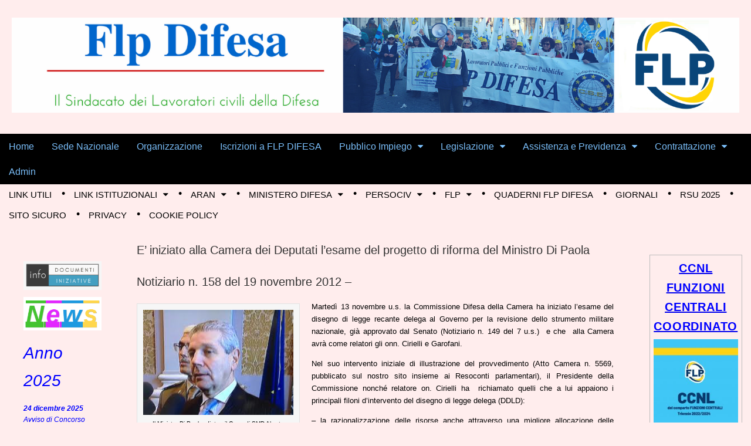

--- FILE ---
content_type: text/html; charset=UTF-8
request_url: https://flpdifesa.org/2012/11/e-iniziato-alla-camera-dei-deputati-lesame-del-progetto-di-riforma-del-ministro-di-paola/
body_size: 38201
content:
<!DOCTYPE html>
<!--[if lt IE 7]><html class="no-js lt-ie9 lt-ie8 lt-ie7" lang="it-IT"><![endif]-->
<!--[if IE 7]><html class="no-js lt-ie9 lt-ie8" lang="it-IT"><![endif]-->
<!--[if IE 8]><html class="no-js lt-ie9" lang="it-IT"><![endif]-->
<!--[if gt IE 8]><!--><html class="no-js" lang="it-IT"><!--<![endif]-->
<head>
<meta charset="UTF-8" />
<meta http-equiv="X-UA-Compatible" content="IE=edge,chrome=1">
<meta name="viewport" content="width=device-width, initial-scale=1.0">
<title>E&#8217; iniziato alla Camera dei Deputati l&#8217;esame del progetto di riforma del Ministro Di Paola | Flp  Difesa</title>
<link rel="profile" href="https://gmpg.org/xfn/11" />
<link rel="pingback" href="https://flpdifesa.org/xmlrpc.php" />
<!--[if IE]><script src="https://html5shiv.googlecode.com/svn/trunk/html5.js"></script><![endif]-->
<meta name='robots' content='max-image-preview:large' />
<link rel='dns-prefetch' href='//netdna.bootstrapcdn.com' />
<link rel="alternate" type="application/rss+xml" title="Flp  Difesa &raquo; Feed" href="https://flpdifesa.org/feed/" />
<link rel="alternate" type="application/rss+xml" title="Flp  Difesa &raquo; Feed dei commenti" href="https://flpdifesa.org/comments/feed/" />
<link rel="alternate" type="application/rss+xml" title="Flp  Difesa &raquo; E&#8217; iniziato alla Camera dei Deputati l&#8217;esame del progetto di riforma del Ministro Di Paola Feed dei commenti" href="https://flpdifesa.org/2012/11/e-iniziato-alla-camera-dei-deputati-lesame-del-progetto-di-riforma-del-ministro-di-paola/feed/" />
<link rel="alternate" title="oEmbed (JSON)" type="application/json+oembed" href="https://flpdifesa.org/wp-json/oembed/1.0/embed?url=https%3A%2F%2Fflpdifesa.org%2F2012%2F11%2Fe-iniziato-alla-camera-dei-deputati-lesame-del-progetto-di-riforma-del-ministro-di-paola%2F" />
<link rel="alternate" title="oEmbed (XML)" type="text/xml+oembed" href="https://flpdifesa.org/wp-json/oembed/1.0/embed?url=https%3A%2F%2Fflpdifesa.org%2F2012%2F11%2Fe-iniziato-alla-camera-dei-deputati-lesame-del-progetto-di-riforma-del-ministro-di-paola%2F&#038;format=xml" />
<!-- This site is powered by Shareaholic - https://shareaholic.com -->
<script type='text/javascript' data-cfasync='false'>
  //<![CDATA[
    _SHR_SETTINGS = {"endpoints":{"local_recs_url":"https:\/\/flpdifesa.org\/wp-admin\/admin-ajax.php?action=shareaholic_permalink_related","share_counts_url":"https:\/\/flpdifesa.org\/wp-admin\/admin-ajax.php?action=shareaholic_share_counts_api"},"url_components":{"year":"2012","monthnum":"11","day":"19","post_id":"2768","postname":"e-iniziato-alla-camera-dei-deputati-lesame-del-progetto-di-riforma-del-ministro-di-paola","author":"gcpittelli"}};
  //]]>
</script>
<script type='text/javascript' data-cfasync='false'
        src='//apps.shareaholic.com/assets/pub/shareaholic.js'
        data-shr-siteid='30901d23492fa91472c9235414fd486e' async='async' >
</script>

<!-- Shareaholic Content Tags -->
<meta name='shareaholic:site_name' content='Flp  Difesa' />
<meta name='shareaholic:language' content='it-IT' />
<meta name='shareaholic:url' content='https://flpdifesa.org/2012/11/e-iniziato-alla-camera-dei-deputati-lesame-del-progetto-di-riforma-del-ministro-di-paola/' />
<meta name='shareaholic:keywords' content='commissione difesa, di paola, riforma difesa, riordino strumento militare, spending review, tagli al personale, flp difesa, post' />
<meta name='shareaholic:article_published_time' content='2012-11-19T17:06:24+01:00' />
<meta name='shareaholic:article_modified_time' content='2014-06-04T21:51:51+02:00' />
<meta name='shareaholic:shareable_page' content='true' />
<meta name='shareaholic:article_author_name' content='GCPittelli' />
<meta name='shareaholic:site_id' content='30901d23492fa91472c9235414fd486e' />
<meta name='shareaholic:wp_version' content='8.6.2' />
<meta name='shareaholic:image' content='https://flpdifesa.org/wp-content/uploads/2012/11/Il-Ministro-Di-Paola-dietro-il-Capo-di-SMD-Abrate3.jpg' />
<!-- Shareaholic Content Tags End -->
<style id='wp-img-auto-sizes-contain-inline-css' type='text/css'>
img:is([sizes=auto i],[sizes^="auto," i]){contain-intrinsic-size:3000px 1500px}
/*# sourceURL=wp-img-auto-sizes-contain-inline-css */
</style>
<link rel='stylesheet' id='validate-engine-css-css' href='https://flpdifesa.org/wp-content/plugins/wysija-newsletters/css/validationEngine.jquery.css?ver=2.22' type='text/css' media='all' />
<style id='wp-emoji-styles-inline-css' type='text/css'>

	img.wp-smiley, img.emoji {
		display: inline !important;
		border: none !important;
		box-shadow: none !important;
		height: 1em !important;
		width: 1em !important;
		margin: 0 0.07em !important;
		vertical-align: -0.1em !important;
		background: none !important;
		padding: 0 !important;
	}
/*# sourceURL=wp-emoji-styles-inline-css */
</style>
<link rel='stylesheet' id='wp-block-library-css' href='https://flpdifesa.org/wp-includes/css/dist/block-library/style.min.css?ver=6.9' type='text/css' media='all' />
<style id='global-styles-inline-css' type='text/css'>
:root{--wp--preset--aspect-ratio--square: 1;--wp--preset--aspect-ratio--4-3: 4/3;--wp--preset--aspect-ratio--3-4: 3/4;--wp--preset--aspect-ratio--3-2: 3/2;--wp--preset--aspect-ratio--2-3: 2/3;--wp--preset--aspect-ratio--16-9: 16/9;--wp--preset--aspect-ratio--9-16: 9/16;--wp--preset--color--black: #000000;--wp--preset--color--cyan-bluish-gray: #abb8c3;--wp--preset--color--white: #ffffff;--wp--preset--color--pale-pink: #f78da7;--wp--preset--color--vivid-red: #cf2e2e;--wp--preset--color--luminous-vivid-orange: #ff6900;--wp--preset--color--luminous-vivid-amber: #fcb900;--wp--preset--color--light-green-cyan: #7bdcb5;--wp--preset--color--vivid-green-cyan: #00d084;--wp--preset--color--pale-cyan-blue: #8ed1fc;--wp--preset--color--vivid-cyan-blue: #0693e3;--wp--preset--color--vivid-purple: #9b51e0;--wp--preset--gradient--vivid-cyan-blue-to-vivid-purple: linear-gradient(135deg,rgb(6,147,227) 0%,rgb(155,81,224) 100%);--wp--preset--gradient--light-green-cyan-to-vivid-green-cyan: linear-gradient(135deg,rgb(122,220,180) 0%,rgb(0,208,130) 100%);--wp--preset--gradient--luminous-vivid-amber-to-luminous-vivid-orange: linear-gradient(135deg,rgb(252,185,0) 0%,rgb(255,105,0) 100%);--wp--preset--gradient--luminous-vivid-orange-to-vivid-red: linear-gradient(135deg,rgb(255,105,0) 0%,rgb(207,46,46) 100%);--wp--preset--gradient--very-light-gray-to-cyan-bluish-gray: linear-gradient(135deg,rgb(238,238,238) 0%,rgb(169,184,195) 100%);--wp--preset--gradient--cool-to-warm-spectrum: linear-gradient(135deg,rgb(74,234,220) 0%,rgb(151,120,209) 20%,rgb(207,42,186) 40%,rgb(238,44,130) 60%,rgb(251,105,98) 80%,rgb(254,248,76) 100%);--wp--preset--gradient--blush-light-purple: linear-gradient(135deg,rgb(255,206,236) 0%,rgb(152,150,240) 100%);--wp--preset--gradient--blush-bordeaux: linear-gradient(135deg,rgb(254,205,165) 0%,rgb(254,45,45) 50%,rgb(107,0,62) 100%);--wp--preset--gradient--luminous-dusk: linear-gradient(135deg,rgb(255,203,112) 0%,rgb(199,81,192) 50%,rgb(65,88,208) 100%);--wp--preset--gradient--pale-ocean: linear-gradient(135deg,rgb(255,245,203) 0%,rgb(182,227,212) 50%,rgb(51,167,181) 100%);--wp--preset--gradient--electric-grass: linear-gradient(135deg,rgb(202,248,128) 0%,rgb(113,206,126) 100%);--wp--preset--gradient--midnight: linear-gradient(135deg,rgb(2,3,129) 0%,rgb(40,116,252) 100%);--wp--preset--font-size--small: 13px;--wp--preset--font-size--medium: 20px;--wp--preset--font-size--large: 36px;--wp--preset--font-size--x-large: 42px;--wp--preset--spacing--20: 0.44rem;--wp--preset--spacing--30: 0.67rem;--wp--preset--spacing--40: 1rem;--wp--preset--spacing--50: 1.5rem;--wp--preset--spacing--60: 2.25rem;--wp--preset--spacing--70: 3.38rem;--wp--preset--spacing--80: 5.06rem;--wp--preset--shadow--natural: 6px 6px 9px rgba(0, 0, 0, 0.2);--wp--preset--shadow--deep: 12px 12px 50px rgba(0, 0, 0, 0.4);--wp--preset--shadow--sharp: 6px 6px 0px rgba(0, 0, 0, 0.2);--wp--preset--shadow--outlined: 6px 6px 0px -3px rgb(255, 255, 255), 6px 6px rgb(0, 0, 0);--wp--preset--shadow--crisp: 6px 6px 0px rgb(0, 0, 0);}:where(.is-layout-flex){gap: 0.5em;}:where(.is-layout-grid){gap: 0.5em;}body .is-layout-flex{display: flex;}.is-layout-flex{flex-wrap: wrap;align-items: center;}.is-layout-flex > :is(*, div){margin: 0;}body .is-layout-grid{display: grid;}.is-layout-grid > :is(*, div){margin: 0;}:where(.wp-block-columns.is-layout-flex){gap: 2em;}:where(.wp-block-columns.is-layout-grid){gap: 2em;}:where(.wp-block-post-template.is-layout-flex){gap: 1.25em;}:where(.wp-block-post-template.is-layout-grid){gap: 1.25em;}.has-black-color{color: var(--wp--preset--color--black) !important;}.has-cyan-bluish-gray-color{color: var(--wp--preset--color--cyan-bluish-gray) !important;}.has-white-color{color: var(--wp--preset--color--white) !important;}.has-pale-pink-color{color: var(--wp--preset--color--pale-pink) !important;}.has-vivid-red-color{color: var(--wp--preset--color--vivid-red) !important;}.has-luminous-vivid-orange-color{color: var(--wp--preset--color--luminous-vivid-orange) !important;}.has-luminous-vivid-amber-color{color: var(--wp--preset--color--luminous-vivid-amber) !important;}.has-light-green-cyan-color{color: var(--wp--preset--color--light-green-cyan) !important;}.has-vivid-green-cyan-color{color: var(--wp--preset--color--vivid-green-cyan) !important;}.has-pale-cyan-blue-color{color: var(--wp--preset--color--pale-cyan-blue) !important;}.has-vivid-cyan-blue-color{color: var(--wp--preset--color--vivid-cyan-blue) !important;}.has-vivid-purple-color{color: var(--wp--preset--color--vivid-purple) !important;}.has-black-background-color{background-color: var(--wp--preset--color--black) !important;}.has-cyan-bluish-gray-background-color{background-color: var(--wp--preset--color--cyan-bluish-gray) !important;}.has-white-background-color{background-color: var(--wp--preset--color--white) !important;}.has-pale-pink-background-color{background-color: var(--wp--preset--color--pale-pink) !important;}.has-vivid-red-background-color{background-color: var(--wp--preset--color--vivid-red) !important;}.has-luminous-vivid-orange-background-color{background-color: var(--wp--preset--color--luminous-vivid-orange) !important;}.has-luminous-vivid-amber-background-color{background-color: var(--wp--preset--color--luminous-vivid-amber) !important;}.has-light-green-cyan-background-color{background-color: var(--wp--preset--color--light-green-cyan) !important;}.has-vivid-green-cyan-background-color{background-color: var(--wp--preset--color--vivid-green-cyan) !important;}.has-pale-cyan-blue-background-color{background-color: var(--wp--preset--color--pale-cyan-blue) !important;}.has-vivid-cyan-blue-background-color{background-color: var(--wp--preset--color--vivid-cyan-blue) !important;}.has-vivid-purple-background-color{background-color: var(--wp--preset--color--vivid-purple) !important;}.has-black-border-color{border-color: var(--wp--preset--color--black) !important;}.has-cyan-bluish-gray-border-color{border-color: var(--wp--preset--color--cyan-bluish-gray) !important;}.has-white-border-color{border-color: var(--wp--preset--color--white) !important;}.has-pale-pink-border-color{border-color: var(--wp--preset--color--pale-pink) !important;}.has-vivid-red-border-color{border-color: var(--wp--preset--color--vivid-red) !important;}.has-luminous-vivid-orange-border-color{border-color: var(--wp--preset--color--luminous-vivid-orange) !important;}.has-luminous-vivid-amber-border-color{border-color: var(--wp--preset--color--luminous-vivid-amber) !important;}.has-light-green-cyan-border-color{border-color: var(--wp--preset--color--light-green-cyan) !important;}.has-vivid-green-cyan-border-color{border-color: var(--wp--preset--color--vivid-green-cyan) !important;}.has-pale-cyan-blue-border-color{border-color: var(--wp--preset--color--pale-cyan-blue) !important;}.has-vivid-cyan-blue-border-color{border-color: var(--wp--preset--color--vivid-cyan-blue) !important;}.has-vivid-purple-border-color{border-color: var(--wp--preset--color--vivid-purple) !important;}.has-vivid-cyan-blue-to-vivid-purple-gradient-background{background: var(--wp--preset--gradient--vivid-cyan-blue-to-vivid-purple) !important;}.has-light-green-cyan-to-vivid-green-cyan-gradient-background{background: var(--wp--preset--gradient--light-green-cyan-to-vivid-green-cyan) !important;}.has-luminous-vivid-amber-to-luminous-vivid-orange-gradient-background{background: var(--wp--preset--gradient--luminous-vivid-amber-to-luminous-vivid-orange) !important;}.has-luminous-vivid-orange-to-vivid-red-gradient-background{background: var(--wp--preset--gradient--luminous-vivid-orange-to-vivid-red) !important;}.has-very-light-gray-to-cyan-bluish-gray-gradient-background{background: var(--wp--preset--gradient--very-light-gray-to-cyan-bluish-gray) !important;}.has-cool-to-warm-spectrum-gradient-background{background: var(--wp--preset--gradient--cool-to-warm-spectrum) !important;}.has-blush-light-purple-gradient-background{background: var(--wp--preset--gradient--blush-light-purple) !important;}.has-blush-bordeaux-gradient-background{background: var(--wp--preset--gradient--blush-bordeaux) !important;}.has-luminous-dusk-gradient-background{background: var(--wp--preset--gradient--luminous-dusk) !important;}.has-pale-ocean-gradient-background{background: var(--wp--preset--gradient--pale-ocean) !important;}.has-electric-grass-gradient-background{background: var(--wp--preset--gradient--electric-grass) !important;}.has-midnight-gradient-background{background: var(--wp--preset--gradient--midnight) !important;}.has-small-font-size{font-size: var(--wp--preset--font-size--small) !important;}.has-medium-font-size{font-size: var(--wp--preset--font-size--medium) !important;}.has-large-font-size{font-size: var(--wp--preset--font-size--large) !important;}.has-x-large-font-size{font-size: var(--wp--preset--font-size--x-large) !important;}
/*# sourceURL=global-styles-inline-css */
</style>

<style id='classic-theme-styles-inline-css' type='text/css'>
/*! This file is auto-generated */
.wp-block-button__link{color:#fff;background-color:#32373c;border-radius:9999px;box-shadow:none;text-decoration:none;padding:calc(.667em + 2px) calc(1.333em + 2px);font-size:1.125em}.wp-block-file__button{background:#32373c;color:#fff;text-decoration:none}
/*# sourceURL=/wp-includes/css/classic-themes.min.css */
</style>
<link rel='stylesheet' id='contact-form-7-css' href='https://flpdifesa.org/wp-content/plugins/contact-form-7/includes/css/styles.css?ver=6.1.4' type='text/css' media='all' />
<link rel='stylesheet' id='events-manager-css' href='https://flpdifesa.org/wp-content/plugins/events-manager/includes/css/events-manager.min.css?ver=7.2.3' type='text/css' media='all' />
<style id='events-manager-inline-css' type='text/css'>
body .em { --font-family : inherit; --font-weight : inherit; --font-size : 1em; --line-height : inherit; }
/*# sourceURL=events-manager-inline-css */
</style>
<link rel='stylesheet' id='theme_stylesheet-css' href='https://flpdifesa.org/wp-content/themes/magazine-premium/style.css?ver=6.9' type='text/css' media='all' />
<link rel='stylesheet' id='font_awesome-css' href='https://netdna.bootstrapcdn.com/font-awesome/3.2.1/css/font-awesome.css' type='text/css' media='all' />
<link rel='stylesheet' id='cool-social-icons-font-css' href='https://flpdifesa.org/wp-content/plugins/cool-social-icons-widget/css/style-dark.css?dark&#038;ver=1.0.5' type='text/css' media='all' />
<link rel='stylesheet' id='__EPYT__style-css' href='https://flpdifesa.org/wp-content/plugins/youtube-embed-plus/styles/ytprefs.min.css?ver=14.2.3.2' type='text/css' media='all' />
<style id='__EPYT__style-inline-css' type='text/css'>

                .epyt-gallery-thumb {
                        width: 33.333%;
                }
                
/*# sourceURL=__EPYT__style-inline-css */
</style>
<link rel='stylesheet' id='stbCoreCSS-css' href='https://flpdifesa.org/wp-content/plugins/wp-special-textboxes/css/stb-core.css?ver=6.2.6' type='text/css' media='all' />
<style id='stbCoreCSS-inline-css' type='text/css'>
.stb-container {border-radius: 5px;-webkit-box-shadow: 0px 0px 15px #555555;box-shadow: 0px 0px 15px #555555;margin: 10px 10px 10px 10px}.stb-container.stb-widget {margin-left: 0;margin-right: 0;box-shadow: none}.stb-container .stb-caption .stb-caption-content {font-size: 15px;font-family: Impact, Verdana, Helvetica, Arial, sans-serif}.stb-container .stb-caption .stb-tool {background-color: transparent;background-image: url([data-uri]);background-position: 50%;background-repeat: no-repeat}.stb-container .stb-content {padding: 10px;font-size: unset;font-family: unset;text-shadow: unset}.stb-container.stb-collapsed .stb-caption .stb-tool {background-image: url([data-uri])}.stb-container.stb-collapsed .stb-content {padding-bottom: 0;padding-top: 0}.stb-container.stb-no-caption, .stb-container.stb-no-caption.stb-ltr {direction: ltr}.stb-container.stb-no-caption:not(.stb-caption-box) .stb-content,.stb-container.stb-no-caption.stb-ltr:not(.stb-caption-box) .stb-content {padding: 10px 10px 10px 0}.stb-container.stb-no-caption.stb-rtl {direction: rtl}.stb-container.stb-no-caption.stb-rtl:not(.stb-caption-box) .stb-content {padding: 10px 0 10px 10px}
.stb-container.stb-style-agenda {color: #000000;border: 1px solid #FE9A05;background-image: -webkit-gradient(linear, left top, left bottom, color-stop(30%, #FEFFD5), color-stop(90%, #FEFFD5));background-image: -o-linear-gradient(top, #FEFFD5 30%, #FEFFD5 90%);background-image: linear-gradient(180deg, #FEFFD5 30%, #FEFFD5 90%);}.stb-container.stb-style-agenda .stb-caption {color: #FFFFFF;background-image: -webkit-gradient(linear, left top, left bottom, color-stop(30%, #FE9A05), color-stop(90%, #FE9A05));background-image: -o-linear-gradient(top, #FE9A05 30%, #FE9A05 90%);background-image: linear-gradient(180deg, #FE9A05 30%, #FE9A05 90%);}.stb-container.stb-style-agenda.stb-no-caption:not(.stb-caption-box) .stb-caption {background-image: -webkit-gradient(linear, left top, left bottom, color-stop(30%, #FEFFD5), color-stop(90%, #FEFFD5));background-image: -o-linear-gradient(top, #FEFFD5 30%, #FEFFD5 90%);background-image: linear-gradient(180deg, #FEFFD5 30%, #FEFFD5 90%);}.stb-container.stb-style-alert {color: #000000;border: 1px solid #FF4F4A;background-image: -webkit-gradient(linear, left top, left bottom, color-stop(30%, #FFE7E6), color-stop(90%, #fb7d78));background-image: -o-linear-gradient(top, #FFE7E6 30%, #fb7d78 90%);background-image: linear-gradient(180deg, #FFE7E6 30%, #fb7d78 90%);}.stb-container.stb-style-alert .stb-caption {color: #FFFFFF;background-image: -webkit-gradient(linear, left top, left bottom, color-stop(30%, #FF4F4A), color-stop(90%, #504848));background-image: -o-linear-gradient(top, #FF4F4A 30%, #504848 90%);background-image: linear-gradient(180deg, #FF4F4A 30%, #504848 90%);}.stb-container.stb-style-alert.stb-no-caption:not(.stb-caption-box) .stb-caption {background-image: -webkit-gradient(linear, left top, left bottom, color-stop(30%, #FFE7E6), color-stop(90%, #fb7d78));background-image: -o-linear-gradient(top, #FFE7E6 30%, #fb7d78 90%);background-image: linear-gradient(180deg, #FFE7E6 30%, #fb7d78 90%);}.stb-container.stb-style-black {color: #FFFFFF;border: 1px solid #6E6E6E;background-image: -webkit-gradient(linear, left top, left bottom, color-stop(30%, #000000), color-stop(90%, #000000));background-image: -o-linear-gradient(top, #000000 30%, #000000 90%);background-image: linear-gradient(180deg, #000000 30%, #000000 90%);}.stb-container.stb-style-black .stb-caption {color: #FFFFFF;background-image: -webkit-gradient(linear, left top, left bottom, color-stop(30%, #333333), color-stop(90%, #504848));background-image: -o-linear-gradient(top, #333333 30%, #504848 90%);background-image: linear-gradient(180deg, #333333 30%, #504848 90%);}.stb-container.stb-style-black.stb-no-caption:not(.stb-caption-box) .stb-caption {background-image: -webkit-gradient(linear, left top, left bottom, color-stop(30%, #000000), color-stop(90%, #000000));background-image: -o-linear-gradient(top, #000000 30%, #000000 90%);background-image: linear-gradient(180deg, #000000 30%, #000000 90%);}.stb-container.stb-style-custom {color: #000000;border: 1px solid #f844ee;background-image: -webkit-gradient(linear, left top, left bottom, color-stop(30%, #f7cdf5), color-stop(90%, #f77df1));background-image: -o-linear-gradient(top, #f7cdf5 30%, #f77df1 90%);background-image: linear-gradient(180deg, #f7cdf5 30%, #f77df1 90%);}.stb-container.stb-style-custom .stb-caption {color: #ffffff;background-image: -webkit-gradient(linear, left top, left bottom, color-stop(30%, #f844ee), color-stop(90%, #504848));background-image: -o-linear-gradient(top, #f844ee 30%, #504848 90%);background-image: linear-gradient(180deg, #f844ee 30%, #504848 90%);}.stb-container.stb-style-custom.stb-no-caption:not(.stb-caption-box) .stb-caption {background-image: -webkit-gradient(linear, left top, left bottom, color-stop(30%, #f7cdf5), color-stop(90%, #f77df1));background-image: -o-linear-gradient(top, #f7cdf5 30%, #f77df1 90%);background-image: linear-gradient(180deg, #f7cdf5 30%, #f77df1 90%);}.stb-container.stb-style-download {color: #000000;border: 1px solid #65ADFE;background-image: -webkit-gradient(linear, left top, left bottom, color-stop(30%, #DFF0FF), color-stop(90%, #2e7cb9));background-image: -o-linear-gradient(top, #DFF0FF 30%, #2e7cb9 90%);background-image: linear-gradient(180deg, #DFF0FF 30%, #2e7cb9 90%);}.stb-container.stb-style-download .stb-caption {color: #FFFFFF;background-image: -webkit-gradient(linear, left top, left bottom, color-stop(30%, #65ADFE), color-stop(90%, #504848));background-image: -o-linear-gradient(top, #65ADFE 30%, #504848 90%);background-image: linear-gradient(180deg, #65ADFE 30%, #504848 90%);}.stb-container.stb-style-download.stb-no-caption:not(.stb-caption-box) .stb-caption {background-image: -webkit-gradient(linear, left top, left bottom, color-stop(30%, #DFF0FF), color-stop(90%, #2e7cb9));background-image: -o-linear-gradient(top, #DFF0FF 30%, #2e7cb9 90%);background-image: linear-gradient(180deg, #DFF0FF 30%, #2e7cb9 90%);}.stb-container.stb-style-grey {color: #000000;border: 1px solid #BBBBBB;background-image: -webkit-gradient(linear, left top, left bottom, color-stop(30%, #EEEEEE), color-stop(90%, #ababab));background-image: -o-linear-gradient(top, #EEEEEE 30%, #ababab 90%);background-image: linear-gradient(180deg, #EEEEEE 30%, #ababab 90%);}.stb-container.stb-style-grey .stb-caption {color: #FFFFFF;background-image: -webkit-gradient(linear, left top, left bottom, color-stop(30%, #BBBBBB), color-stop(90%, #6e6e6e));background-image: -o-linear-gradient(top, #BBBBBB 30%, #6e6e6e 90%);background-image: linear-gradient(180deg, #BBBBBB 30%, #6e6e6e 90%);}.stb-container.stb-style-grey.stb-no-caption:not(.stb-caption-box) .stb-caption {background-image: -webkit-gradient(linear, left top, left bottom, color-stop(30%, #EEEEEE), color-stop(90%, #ababab));background-image: -o-linear-gradient(top, #EEEEEE 30%, #ababab 90%);background-image: linear-gradient(180deg, #EEEEEE 30%, #ababab 90%);}.stb-container.stb-style-info {color: #000000;border: 1px solid #7AD975;background-image: -webkit-gradient(linear, left top, left bottom, color-stop(30%, #E2F8DE), color-stop(90%, #79b06e));background-image: -o-linear-gradient(top, #E2F8DE 30%, #79b06e 90%);background-image: linear-gradient(180deg, #E2F8DE 30%, #79b06e 90%);}.stb-container.stb-style-info .stb-caption {color: #FFFFFF;background-image: -webkit-gradient(linear, left top, left bottom, color-stop(30%, #7AD975), color-stop(90%, #504848));background-image: -o-linear-gradient(top, #7AD975 30%, #504848 90%);background-image: linear-gradient(180deg, #7AD975 30%, #504848 90%);}.stb-container.stb-style-info.stb-no-caption:not(.stb-caption-box) .stb-caption {background-image: -webkit-gradient(linear, left top, left bottom, color-stop(30%, #E2F8DE), color-stop(90%, #79b06e));background-image: -o-linear-gradient(top, #E2F8DE 30%, #79b06e 90%);background-image: linear-gradient(180deg, #E2F8DE 30%, #79b06e 90%);}.stb-container.stb-style-vignetta {color: #000000;border: 1px solid #080500;background-image: -webkit-gradient(linear, left top, left bottom, color-stop(30%, #dcffd6), color-stop(90%, #eeffd6));background-image: -o-linear-gradient(top, #dcffd6 30%, #eeffd6 90%);background-image: linear-gradient(180deg, #dcffd6 30%, #eeffd6 90%);}.stb-container.stb-style-vignetta .stb-caption {color: #FFFFFF;background-image: -webkit-gradient(linear, left top, left bottom, color-stop(30%, #FE9A05), color-stop(90%, #FE9A05));background-image: -o-linear-gradient(top, #FE9A05 30%, #FE9A05 90%);background-image: linear-gradient(180deg, #FE9A05 30%, #FE9A05 90%);}.stb-container.stb-style-vignetta.stb-no-caption:not(.stb-caption-box) .stb-caption {background-image: -webkit-gradient(linear, left top, left bottom, color-stop(30%, #dcffd6), color-stop(90%, #eeffd6));background-image: -o-linear-gradient(top, #dcffd6 30%, #eeffd6 90%);background-image: linear-gradient(180deg, #dcffd6 30%, #eeffd6 90%);}.stb-container.stb-style-warning {color: #000000;border: 1px solid #FE9A05;background-image: -webkit-gradient(linear, left top, left bottom, color-stop(30%, #FEFFD5), color-stop(90%, #f0d208));background-image: -o-linear-gradient(top, #FEFFD5 30%, #f0d208 90%);background-image: linear-gradient(180deg, #FEFFD5 30%, #f0d208 90%);}.stb-container.stb-style-warning .stb-caption {color: #FFFFFF;background-image: -webkit-gradient(linear, left top, left bottom, color-stop(30%, #FE9A05), color-stop(90%, #504848));background-image: -o-linear-gradient(top, #FE9A05 30%, #504848 90%);background-image: linear-gradient(180deg, #FE9A05 30%, #504848 90%);}.stb-container.stb-style-warning.stb-no-caption:not(.stb-caption-box) .stb-caption {background-image: -webkit-gradient(linear, left top, left bottom, color-stop(30%, #FEFFD5), color-stop(90%, #f0d208));background-image: -o-linear-gradient(top, #FEFFD5 30%, #f0d208 90%);background-image: linear-gradient(180deg, #FEFFD5 30%, #f0d208 90%);}
/*# sourceURL=stbCoreCSS-inline-css */
</style>
<script type="text/javascript" src="https://flpdifesa.org/wp-includes/js/jquery/jquery.min.js?ver=3.7.1" id="jquery-core-js"></script>
<script type="text/javascript" src="https://flpdifesa.org/wp-includes/js/jquery/jquery-migrate.min.js?ver=3.4.1" id="jquery-migrate-js"></script>
<script type="text/javascript" src="https://flpdifesa.org/wp-includes/js/jquery/ui/core.min.js?ver=1.13.3" id="jquery-ui-core-js"></script>
<script type="text/javascript" src="https://flpdifesa.org/wp-includes/js/jquery/ui/mouse.min.js?ver=1.13.3" id="jquery-ui-mouse-js"></script>
<script type="text/javascript" src="https://flpdifesa.org/wp-includes/js/jquery/ui/sortable.min.js?ver=1.13.3" id="jquery-ui-sortable-js"></script>
<script type="text/javascript" src="https://flpdifesa.org/wp-includes/js/jquery/ui/datepicker.min.js?ver=1.13.3" id="jquery-ui-datepicker-js"></script>
<script type="text/javascript" id="jquery-ui-datepicker-js-after">
/* <![CDATA[ */
jQuery(function(jQuery){jQuery.datepicker.setDefaults({"closeText":"Chiudi","currentText":"Oggi","monthNames":["Gennaio","Febbraio","Marzo","Aprile","Maggio","Giugno","Luglio","Agosto","Settembre","Ottobre","Novembre","Dicembre"],"monthNamesShort":["Gen","Feb","Mar","Apr","Mag","Giu","Lug","Ago","Set","Ott","Nov","Dic"],"nextText":"Prossimo","prevText":"Precedente","dayNames":["domenica","luned\u00ec","marted\u00ec","mercoled\u00ec","gioved\u00ec","venerd\u00ec","sabato"],"dayNamesShort":["Dom","Lun","Mar","Mer","Gio","Ven","Sab"],"dayNamesMin":["D","L","M","M","G","V","S"],"dateFormat":"d MM yy","firstDay":1,"isRTL":false});});
//# sourceURL=jquery-ui-datepicker-js-after
/* ]]> */
</script>
<script type="text/javascript" src="https://flpdifesa.org/wp-includes/js/jquery/ui/resizable.min.js?ver=1.13.3" id="jquery-ui-resizable-js"></script>
<script type="text/javascript" src="https://flpdifesa.org/wp-includes/js/jquery/ui/draggable.min.js?ver=1.13.3" id="jquery-ui-draggable-js"></script>
<script type="text/javascript" src="https://flpdifesa.org/wp-includes/js/jquery/ui/controlgroup.min.js?ver=1.13.3" id="jquery-ui-controlgroup-js"></script>
<script type="text/javascript" src="https://flpdifesa.org/wp-includes/js/jquery/ui/checkboxradio.min.js?ver=1.13.3" id="jquery-ui-checkboxradio-js"></script>
<script type="text/javascript" src="https://flpdifesa.org/wp-includes/js/jquery/ui/button.min.js?ver=1.13.3" id="jquery-ui-button-js"></script>
<script type="text/javascript" src="https://flpdifesa.org/wp-includes/js/jquery/ui/dialog.min.js?ver=1.13.3" id="jquery-ui-dialog-js"></script>
<script type="text/javascript" id="events-manager-js-extra">
/* <![CDATA[ */
var EM = {"ajaxurl":"https://flpdifesa.org/wp-admin/admin-ajax.php","locationajaxurl":"https://flpdifesa.org/wp-admin/admin-ajax.php?action=locations_search","firstDay":"1","locale":"it","dateFormat":"yy-mm-dd","ui_css":"https://flpdifesa.org/wp-content/plugins/events-manager/includes/css/jquery-ui/build.min.css","show24hours":"1","is_ssl":"1","autocomplete_limit":"10","calendar":{"breakpoints":{"small":560,"medium":908,"large":false},"month_format":"M Y"},"phone":"","datepicker":{"format":"d/m/Y","locale":"it"},"search":{"breakpoints":{"small":650,"medium":850,"full":false}},"url":"https://flpdifesa.org/wp-content/plugins/events-manager","assets":{"input.em-uploader":{"js":{"em-uploader":{"url":"https://flpdifesa.org/wp-content/plugins/events-manager/includes/js/em-uploader.js?v=7.2.3","event":"em_uploader_ready"}}},".em-event-editor":{"js":{"event-editor":{"url":"https://flpdifesa.org/wp-content/plugins/events-manager/includes/js/events-manager-event-editor.js?v=7.2.3","event":"em_event_editor_ready"}},"css":{"event-editor":"https://flpdifesa.org/wp-content/plugins/events-manager/includes/css/events-manager-event-editor.min.css?v=7.2.3"}},".em-recurrence-sets, .em-timezone":{"js":{"luxon":{"url":"luxon/luxon.js?v=7.2.3","event":"em_luxon_ready"}}},".em-booking-form, #em-booking-form, .em-booking-recurring, .em-event-booking-form":{"js":{"em-bookings":{"url":"https://flpdifesa.org/wp-content/plugins/events-manager/includes/js/bookingsform.js?v=7.2.3","event":"em_booking_form_js_loaded"}}},"#em-opt-archetypes":{"js":{"archetypes":"https://flpdifesa.org/wp-content/plugins/events-manager/includes/js/admin-archetype-editor.js?v=7.2.3","archetypes_ms":"https://flpdifesa.org/wp-content/plugins/events-manager/includes/js/admin-archetypes.js?v=7.2.3","qs":"qs/qs.js?v=7.2.3"}}},"cached":"","txt_search":"Ricerca","txt_searching":"Ricerca in corso...","txt_loading":"Caricamento in corso..."};
//# sourceURL=events-manager-js-extra
/* ]]> */
</script>
<script type="text/javascript" src="https://flpdifesa.org/wp-content/plugins/events-manager/includes/js/events-manager.js?ver=7.2.3" id="events-manager-js"></script>
<script type="text/javascript" src="https://flpdifesa.org/wp-content/plugins/events-manager/includes/external/flatpickr/l10n/it.js?ver=7.2.3" id="em-flatpickr-localization-js"></script>
<script type="text/javascript" id="__ytprefs__-js-extra">
/* <![CDATA[ */
var _EPYT_ = {"ajaxurl":"https://flpdifesa.org/wp-admin/admin-ajax.php","security":"e5c7632d11","gallery_scrolloffset":"20","eppathtoscripts":"https://flpdifesa.org/wp-content/plugins/youtube-embed-plus/scripts/","eppath":"https://flpdifesa.org/wp-content/plugins/youtube-embed-plus/","epresponsiveselector":"[\"iframe.__youtube_prefs_widget__\"]","epdovol":"1","version":"14.2.3.2","evselector":"iframe.__youtube_prefs__[src], iframe[src*=\"youtube.com/embed/\"], iframe[src*=\"youtube-nocookie.com/embed/\"]","ajax_compat":"","maxres_facade":"eager","ytapi_load":"light","pause_others":"","stopMobileBuffer":"1","facade_mode":"","not_live_on_channel":""};
//# sourceURL=__ytprefs__-js-extra
/* ]]> */
</script>
<script type="text/javascript" src="https://flpdifesa.org/wp-content/plugins/youtube-embed-plus/scripts/ytprefs.min.js?ver=14.2.3.2" id="__ytprefs__-js"></script>
<link rel="https://api.w.org/" href="https://flpdifesa.org/wp-json/" /><link rel="alternate" title="JSON" type="application/json" href="https://flpdifesa.org/wp-json/wp/v2/posts/2768" /><link rel="EditURI" type="application/rsd+xml" title="RSD" href="https://flpdifesa.org/xmlrpc.php?rsd" />
<meta name="generator" content="WordPress 6.9" />
<link rel="canonical" href="https://flpdifesa.org/2012/11/e-iniziato-alla-camera-dei-deputati-lesame-del-progetto-di-riforma-del-ministro-di-paola/" />
<link rel='shortlink' href='https://flpdifesa.org/?p=2768' />

<link rel="stylesheet" href="https://flpdifesa.org/wp-content/plugins/count-per-day/counter.css" type="text/css" />
        <style type="text/css" id="pf-main-css">
            
				@media screen {
					.printfriendly {
						z-index: 1000; position: relative
					}
					.printfriendly a, .printfriendly a:link, .printfriendly a:visited, .printfriendly a:hover, .printfriendly a:active {
						font-weight: 600;
						cursor: pointer;
						text-decoration: none;
						border: none;
						-webkit-box-shadow: none;
						-moz-box-shadow: none;
						box-shadow: none;
						outline:none;
						font-size: 14px !important;
						color: #2977ff !important;
					}
					.printfriendly.pf-alignleft {
						float: left;
					}
					.printfriendly.pf-alignright {
						float: right;
					}
					.printfriendly.pf-aligncenter {
						justify-content: center;
						display: flex; align-items: center;
					}
				}

				.pf-button-img {
					border: none;
					-webkit-box-shadow: none;
					-moz-box-shadow: none;
					box-shadow: none;
					padding: 0;
					margin: 0;
					display: inline;
					vertical-align: middle;
				}

				img.pf-button-img + .pf-button-text {
					margin-left: 6px;
				}

				@media print {
					.printfriendly {
						display: none;
					}
				}
				        </style>

            
        <style type="text/css" id="pf-excerpt-styles">
          .pf-button.pf-button-excerpt {
              display: none;
           }
        </style>

            <style>
body { color: ; font-family: Arial, sans-serif; font-weight: normal; font-size: 13px; }
#page { background-color: ; }
h1, h2, h3, h4, h5, h6, h1 a, h2 a, h3 a, h4 a, h5 a, h6 a { color: ; font-family: Arial, sans-serif; font-weight: normal }
#site-title a,#site-description{}
#site-title a { font-family: Arial, sans-serif; font-weight: normal; font-size: 12px; }
#site-description { font-family: Arial, sans-serif; font-weight: normal; font-size: 12px; }
#site-navigation, #site-sub-navigation { font-family: Arial, sans-serif; font-weight: normal; }
#site-navigation { font-size: 16px; background-color: #000000; }
#site-navigation li:hover, #site-navigation ul ul { background-color: #111111; }
#site-navigation li a { color: #7abef9; }
#site-navigation li a:hover { color: #eeeeee; }
#site-sub-navigation { font-size: 15px; }
a, .entry-meta a, .format-link .entry-title a { color: ; }
a:hover, .entry-meta a:hover, .format-link .entry-title a:hover { color: ; }
.more-link, #posts-pagination a, input[type="submit"], .comment-reply-link, .more-link:hover, #posts-pagination a:hover, input[type="submit"]:hover, .comment-reply-link:hover { color: ; background-color: ; }
.widget { background-color: ; }
.entry-title, .entry-title a { font-family: Arial, sans-serif; font-weight: normal; font-size: 20px; }
.entry-meta, .entry-meta a { font-family: Arial, sans-serif; font-weight: normal; font-size: 12px; }
.post-category, .post-category a, .post-format, .post-format a { font-family: Arial, sans-serif; font-weight: normal; font-size: 12px; }
</style>
	<style type="text/css" media="all">
/* <![CDATA[ */
@import url("https://flpdifesa.org/wp-content/plugins/wp-table-reloaded/css/plugin.css?ver=1.9.4");
@import url("https://flpdifesa.org/wp-content/plugins/wp-table-reloaded/css/datatables.css?ver=1.9.4");
/* ]]> */
</style><style type="text/css" id="custom-background-css">
body.custom-background { background-color: #ffeded; }
</style>
	</head>

<body data-rsssl=1 class="wp-singular post-template-default single single-post postid-2768 single-format-standard custom-background wp-theme-magazine-premium left-sidebar">
	<div id="page" class="grid wfull">
		<header id="header" class="row" role="banner">
			<div class="c12">
				<div id="mobile-menu">
					<a href="#" class="left-menu"><i class="icon-reorder"></i></a>
					<a href="#"><i class="icon-search"></i></a>
				</div>
				<div id="drop-down-search"><form role="search" method="get" id="searchform" class="slide" action="https://flpdifesa.org/" >
    <label class="assistive-text" for="site-search">Search for:</label>
    <input type="search" placeholder="Search&hellip;" value="" name="s" id="site-search" />
    </form></div>

								<div class="title-logo-wrapper center">
											<a href="https://flpdifesa.org" title="Flp  Difesa" id="site-logo"  rel="home"><img src="https://flpdifesa.org/wp-content/uploads/2016/04/BannerFlpDifesa.png" alt="Flp  Difesa" /></a>
										<div id="title-wrapper">
						<h1 id="site-title" class="remove"><a href="https://flpdifesa.org" title="Flp  Difesa" rel="home">Flp  Difesa</a></h1>
											</div>
				</div>
				
				<nav id="site-navigation" role="navigation">
					<h3 class="assistive-text">Main menu</h3>
					<a class="assistive-text" href="#primary" title="Skip to content">Skip to content</a>
					<div class="menu-navbar-container"><ul id="menu-navbar" class="menu"><li id="menu-item-178" class="menu-item menu-item-type-custom menu-item-object-custom menu-item-home menu-item-178"><a href="https://flpdifesa.org/">Home</a>
<li id="menu-item-699" class="menu-item menu-item-type-post_type menu-item-object-page menu-item-699"><a href="https://flpdifesa.org/sede-nazionale-2/">Sede Nazionale</a>
<li id="menu-item-304" class="menu-item menu-item-type-post_type menu-item-object-page menu-item-304"><a href="https://flpdifesa.org/organizzazione/">Organizzazione</a>
<li id="menu-item-1703" class="menu-item menu-item-type-post_type menu-item-object-page menu-item-1703"><a href="https://flpdifesa.org/iscriviti-a-flp/">Iscrizioni a FLP DIFESA</a>
<li id="menu-item-1018" class="menu-item menu-item-type-post_type menu-item-object-page menu-item-has-children sub-menu-parent menu-item-1018"><a href="https://flpdifesa.org/pubblico-impiego/">Pubblico Impiego</a>
<ul class="sub-menu">
	<li id="menu-item-1710" class="menu-item menu-item-type-custom menu-item-object-custom menu-item-1710"><a href="http://www.funzionepubblica.gov.it/">Sito web Funzione Pubblica</a>
	<li id="menu-item-1713" class="menu-item menu-item-type-post_type menu-item-object-page menu-item-1713"><a href="https://flpdifesa.org/pubblico-impiego/circolari-e-documenti-funzione-pubblica/">Circolari e Documenti Funzione Pubblica</a>
</ul>

<li id="menu-item-627" class="menu-item menu-item-type-post_type menu-item-object-page menu-item-has-children sub-menu-parent menu-item-627"><a href="https://flpdifesa.org/legislazione/">Legislazione</a>
<ul class="sub-menu">
	<li id="menu-item-630" class="menu-item menu-item-type-post_type menu-item-object-page menu-item-630"><a href="https://flpdifesa.org/legislazione/https-www-normattiva-it/">Ricerca Leggi</a>
	<li id="menu-item-629" class="menu-item menu-item-type-post_type menu-item-object-page menu-item-629"><a href="https://flpdifesa.org/legislazione/pubblico-impiego/">Pubblico Impiego</a>
	<li id="menu-item-628" class="menu-item menu-item-type-post_type menu-item-object-page menu-item-628"><a href="https://flpdifesa.org/legislazione/ministero-difesa/">Ministero Difesa</a>
</ul>

<li id="menu-item-1717" class="menu-item menu-item-type-post_type menu-item-object-page menu-item-has-children sub-menu-parent menu-item-1717"><a href="https://flpdifesa.org/previdenza/">Assistenza e Previdenza</a>
<ul class="sub-menu">
	<li id="menu-item-1719" class="menu-item menu-item-type-custom menu-item-object-custom menu-item-1719"><a href="https://www.inps.it/">Sito web Inps</a>
	<li id="menu-item-1721" class="menu-item menu-item-type-post_type menu-item-object-page menu-item-1721"><a href="https://flpdifesa.org/previdenza/circolari-e-documenti-inpdap/">Circolari e Documenti INPS ed ex INPDAP</a>
</ul>

<li id="menu-item-641" class="menu-item menu-item-type-post_type menu-item-object-page menu-item-has-children sub-menu-parent menu-item-641"><a href="https://flpdifesa.org/contrattazione/">Contrattazione</a>
<ul class="sub-menu">
	<li id="menu-item-644" class="menu-item menu-item-type-post_type menu-item-object-page menu-item-644"><a href="https://flpdifesa.org/contrattazione/livello-politico/">Tavolo Politico</a>
	<li id="menu-item-643" class="menu-item menu-item-type-post_type menu-item-object-page menu-item-643"><a href="https://flpdifesa.org/contrattazione/livello-aran/">Tavolo ARAN</a>
	<li id="menu-item-642" class="menu-item menu-item-type-post_type menu-item-object-page menu-item-642"><a href="https://flpdifesa.org/contrattazione/tavolo-difesa/">Tavoli Difesa</a>
</ul>

<li id="menu-item-7536" class="menu-item menu-item-type-custom menu-item-object-custom menu-item-7536"><a href="https://flpdifesa.org/wp-login.php">Admin</a>
</ul></div>				</nav><!-- #site-navigation -->

				<nav id="site-sub-navigation" role="navigation">
					<h3 class="assistive-text">Sub menu</h3>
					<div class="menu-navmenu-container"><ul id="menu-navmenu" class="secondary-menu"><li id="menu-item-358" class="menu-item menu-item-type-post_type menu-item-object-page menu-item-358"><a href="https://flpdifesa.org/link-utili/">Link Utili</a>
<li id="menu-item-362" class="menu-item menu-item-type-post_type menu-item-object-page menu-item-has-children sub-menu-parent menu-item-362"><a href="https://flpdifesa.org/link-istituzionali/">Link Istituzionali</a>
<ul class="sub-menu">
	<li id="menu-item-366" class="menu-item menu-item-type-post_type menu-item-object-page menu-item-366"><a href="https://flpdifesa.org/link-istituzionali/ministero-difesa/">Ministero Difesa</a>
	<li id="menu-item-375" class="menu-item menu-item-type-post_type menu-item-object-page menu-item-375"><a href="https://flpdifesa.org/link-istituzionali/istituzioni/">Istituzioni varie</a>
	<li id="menu-item-384" class="menu-item menu-item-type-post_type menu-item-object-page menu-item-384"><a href="https://flpdifesa.org/link-istituzionali/vari/">Altri link</a>
</ul>

<li id="menu-item-613" class="menu-item menu-item-type-custom menu-item-object-custom menu-item-has-children sub-menu-parent menu-item-613"><a href="http://www.aranagenzia.it/">ARAN</a>
<ul class="sub-menu">
	<li id="menu-item-1706" class="menu-item menu-item-type-post_type menu-item-object-page menu-item-1706"><a href="https://flpdifesa.org/circolari-e-documenti-aran/">Circolari e Documenti ARAN</a>
</ul>

<li id="menu-item-614" class="menu-item menu-item-type-custom menu-item-object-custom menu-item-has-children sub-menu-parent menu-item-614"><a href="http://www.difesa.it/Pagine/default.aspx">Ministero Difesa</a>
<ul class="sub-menu">
	<li id="menu-item-1709" class="menu-item menu-item-type-post_type menu-item-object-page menu-item-1709"><a href="https://flpdifesa.org/circolari-e-documenti-ministero-difesa/">Norme, Circolari e Documenti</a>
	<li id="menu-item-5678" class="menu-item menu-item-type-custom menu-item-object-custom menu-item-5678"><a href="https://flpdifesa.org/wp-content/uploads/2018/04/17.04.2018-Codice-di-comportamento-dei-dipendenti-del-M.D.pdf">Codice di comportamento dipendenti MD</a>
	<li id="menu-item-4520" class="menu-item menu-item-type-post_type menu-item-object-page menu-item-4520"><a href="https://flpdifesa.org/sistema-di-classificazione-personale-civile/">NSC – Nuovo Sistema di Classificazione</a>
	<li id="menu-item-3534" class="menu-item menu-item-type-post_type menu-item-object-page menu-item-3534"><a href="https://flpdifesa.org/norme-ordinamento-militare/">Norme sull’ Ordinamento Militare</a>
</ul>

<li id="menu-item-615" class="menu-item menu-item-type-custom menu-item-object-custom menu-item-has-children sub-menu-parent menu-item-615"><a href="https://www.difesa.it/sgd-dna/staff/dg/persociv/index.html">Persociv</a>
<ul class="sub-menu">
	<li id="menu-item-3875" class="menu-item menu-item-type-custom menu-item-object-custom menu-item-3875"><a href="https://www.difesa.it/amministrazione-trasparente/persociv/circolari/elenco/index.html">Circolari e Documenti</a>
	<li id="menu-item-3863" class="menu-item menu-item-type-custom menu-item-object-custom menu-item-3863"><a href="https://www.difesa.it/sgd-dna/staff/dg/persociv/modulistica/32911.html">Modulistica</a>
	<li id="menu-item-3861" class="menu-item menu-item-type-custom menu-item-object-custom menu-item-3861"><a href="https://www.difesa.it/sgd-dna/staff/dg/persociv/faq/domande-piu-frequenti/32803.html">FAQ -domande più frequenti</a>
</ul>

<li id="menu-item-4303" class="menu-item menu-item-type-custom menu-item-object-custom menu-item-has-children sub-menu-parent menu-item-4303"><a href="#">FLP</a>
<ul class="sub-menu">
	<li id="menu-item-4304" class="menu-item menu-item-type-custom menu-item-object-custom menu-item-4304"><a href="https://flp.it/">Sito web FLP</a>
	<li id="menu-item-4305" class="menu-item menu-item-type-custom menu-item-object-custom menu-item-4305"><a href="https://www.flp.it/comunicati/">Notiziari FLP</a>
	<li id="menu-item-4306" class="menu-item menu-item-type-custom menu-item-object-custom menu-item-4306"><a href="https://www.flp.it/flp-news/">Periodico FLP News</a>
	<li id="menu-item-3444" class="menu-item menu-item-type-post_type menu-item-object-page menu-item-3444"><a href="https://flpdifesa.org/pubblicazioni-flp/">Pubblicazioni FLP</a>
</ul>

<li id="menu-item-1955" class="menu-item menu-item-type-post_type menu-item-object-page menu-item-1955"><a href="https://flpdifesa.org/quaderni-flp-difesa/">Quaderni FLP DIFESA</a>
<li id="menu-item-393" class="menu-item menu-item-type-post_type menu-item-object-page menu-item-393"><a href="https://flpdifesa.org/giornali/">Giornali</a>
<li id="menu-item-14856" class="menu-item menu-item-type-post_type menu-item-object-page menu-item-14856"><a href="https://flpdifesa.org/rsu-2018/">RSU 2025</a>
<li id="menu-item-14241" class="menu-item menu-item-type-post_type menu-item-object-page menu-item-14241"><a href="https://flpdifesa.org/sito-sicuro/">Sito sicuro</a>
<li id="menu-item-15794" class="menu-item menu-item-type-post_type menu-item-object-page menu-item-privacy-policy menu-item-15794"><a rel="privacy-policy" href="https://flpdifesa.org/privacy/">Privacy</a>
<li id="menu-item-15795" class="menu-item menu-item-type-post_type menu-item-object-page menu-item-15795"><a href="https://flpdifesa.org/cookie-policy/">Cookie Policy</a>
</ul></div>				</nav><!-- #site-sub-navigation -->

			</div><!-- .c12 -->

		</header><!-- #header .row -->

		<div id="main">
			<div class="row">
				<div id="left-nav"></div>
					<div id="secondary" class="c2" role="complementary">
		<aside id="black-studio-tinymce-13" class="widget widget_black_studio_tinymce"><div class="textwidget"><p><a href="https://flpdifesa.org/info-documenti-iniziative/"><img class="aligncenter wp-image-15912 size-medium" src="https://flpdifesa.org/wp-content/uploads/2018/06/PulsanteFlpID-350x129.png" alt="" width="350" height="129" /></a></p>
<p><img class="wp-image-27059 size-full aligncenter" src="https://flpdifesa.org/wp-content/uploads/2025/07/NEWS.png" alt="" width="226" height="97" /></p>
<h2><span style="color: #0000ff;"><em><span style="font-family: 'trebuchet ms', geneva, sans-serif; font-size: 28px;">Anno 2025</span></em></span></h2>
<ul>
<li><span style="color: #0000ff;"><em><a style="color: #0000ff;" href="https://www.difesa.it/amministrazione-trasparente/persociv/concorsi/concorso-pubblico-per-il-reclutamento-di-un-contingente-complessivo-di-n-1-100-unita-di-personale-a-tempo-pieno-e-indeterminato-da-inquadrare-nellarea-degli-assistenti-del-ministero-della-difesa/85498.html"><strong>24 dicembre 2025</strong> Avviso di Concorso pubblico per il reclutamento di un contingente complessivo di n. 1.100 unità di personale a tempo pieno e indeterminato da inquadrare nell’Area degli assistenti del Ministero della difesa</a></em></span></li>
<li><span style="color: #000000;"><em><a style="color: #000000;" href="https://www.difesa.it/amministrazione-trasparente/persociv/circolari/nuovi-indirizzi-in-materia-di-mobilita-interna-ai-sensi-della-legge-5-febbraio-1992-n-104/85362.html"><strong>23 dicembre 2025</strong> - Circolare Persociv n. 0084830, recante "Nuovi indirizzi in materia di mobilità interna ai sensi della Legge 5 Febbraio 1992, n. 104"</a></em></span></li>
<li><span style="color: #008000;"><em><a style="color: #008000;" href="https://www.difesa.it/amministrazione-trasparente/persociv/circolari/14-corso-unife-2025/85657.html"><strong>22 dicembre 2025</strong> - Circolare Persociv n. 0084487, recante "14° Corso in materia di “Diritto internazionale penale militare” del Dipartimento di Giurisprudenza dell’Università degli Studi di Ferrara (UniFe). Dal 2 al 13 febbraio 2026</a></em></span></li>
<li><span style="color: #000000;"><em><a style="color: #000000;" href="https://www.difesa.it/assets/allegati/85114/comunicazione_ore_lavoro_straordinario.pdf"><strong>18 dicembre 2025</strong> - Circolare Persociv n. 0083786, recante "Comunicazione dati lavoro straordinario periodo novembre/dicembre 2025"</a></em></span></li>
<li><span style="color: #ff00ff;"><em><a style="color: #ff00ff;" href="https://www.difesa.it/assets/allegati/85045/circolare_ppl_turni_e_rep_ottobre_dicembre.pdf"><strong>18 dicembre 2025</strong> - Circolare Persociv n. 0083785, recante "Comunicazione dati inerenti a PPL, Turni e Reperibilità periodo Ottobre/Dicembre 2025"</a></em></span></li>
<li><span style="color: #000000;"><em><a style="color: #000000;" href="https://www.difesa.it/amministrazione-trasparente/persociv/circolari/applicazione-del-lavoro-agile-nel-ministero-della-difesa/84648.html"><strong>11 dicembre 2025</strong> - Circolare Persociv n. 0081986, recante "Applicazione del lavoro agile nel Ministero della Difesa"</a></em></span></li>
<li><span style="color: #800080;"><em><a style="color: #800080;" href="https://www.difesa.it/assets/allegati/84595/ccni_frd_2025_circolare_esplicativa_ulteriori_risorse_frd.pdf"><strong>10 dicembre 2025</strong> - Circolare Persociv n. 0081563, recante "Ipotesi CCNI Ministero della Difesa per la distribuzione ulteriori risorse sul FRD 2025 – seguito Circolare esplicativa"</a></em></span></li>
<li><span style="color: #000000;"><em><a style="color: #000000;" href="https://www.difesa.it/amministrazione-trasparente/persociv/circolari/assenze-per-malattia-conclusione-periodo-di-comporto-concessione-ulteriore-periodo-di-conservazione-posto-di-lavoro-per-malattia-istruzioni-procedurali/84460.html"><strong>04 dicembre 2025</strong> - Circolare Persociv n. 0080605, recante "Assenze per malattia – Conclusione del periodo di comporto e concessione dell’ulteriore periodo di conservazione del posto di lavoro per malattia – Istruzioni procedurali</a></em></span></li>
</ul>
<p><span style="font-size: 12px; color: #000000;"><a style="color: #000000;" href="https://www.difesa.it/amministrazione-trasparente/persociv/circolari/progressioni-economiche-del-personale-civile-allinterno-delle-aree-funzionali-procedura-e-criteri-per-lattribuzione-del-differenziale-stipendiale-allinterno-delle-aree-funzionali/83889.html">Progressioni economiche "2025" del personale civile all’interno delle Aree funzionali – Procedura e criteri per l’attribuzione del differenziale stipendiale all’interno delle Aree funzionali  </a><a style="color: #000000;" href="https://www.difesa.it/assets/allegati/83889/circolare_sviluppi_economici.pdf">Circolare</a>   -  <a style="color: #000000;" href="https://www.difesa.it/assets/allegati/35837/bando_sviluppi_economici_2025.pdf">Bando</a>   -  <a style="color: #000000;" href="https://www.difesa.it/assets/allegati/35837/faq_2025.pdf">FAQ</a></span></p>
<p><span style="font-size: 12px; font-family: arial, helvetica, sans-serif; color: #000000;"><a style="color: #000000;" href="https://www.difesa.it/amministrazione-trasparente/persociv/circolari/interpello-8-aid-2025/84172.html">02 dicembre 2025 - Interpello prot. 0014229 in data 21/11/2025, per la copertura di n. 8 unità di personale appartenente all’area degli Assistenti ex profilo professionale “Ass. ai servizi di vigilanza” per le esigenze delle Unità Produttive dell'A.I.D.</a></span></p>
<p><span style="color: #000000; font-size: 12px;"><span style="font-family: arial, helvetica, sans-serif;"><a class="" style="color: #000000;" href="https://www.difesa.it/amministrazione-trasparente/persociv/circolari/elenco-domande-soggiorni-2025-2026/84175.html" data-focus-mouse="false">02 dic 2025 - Soggiorni nazionali montani per il personale civile del Ministero della Difesa presso le Basi Logistiche/ Distaccamenti Militari dell’Esercito e dell’Aeronautica Stagione invernale 2025-2026.</a></span></span></p>
<p><span style="font-size: 12px; font-family: arial, helvetica, sans-serif; color: #000000;"><a style="color: #000000;" href="https://www.difesa.it/assets/allegati/84113/circolare_monitoraggio_lavoro_agile_2025_inserimento_dati.pdf">28 novembre 2025 - Circolare Persociv n. 0079267, recante "Monitoraggio sullo stato di attuazione del lavoro agile – Richiesta inserimento dati relativi all’anno 2025.</a></span></p>
<p><span style="color: #000000; font-family: arial, helvetica, sans-serif; font-size: 12px;"><a style="color: #000000;" href="https://www.difesa.it/amministrazione-trasparente/persociv/bandi-eu-internazionali/bando-occar-a674-bando-a672-roma-parigi/79302.html">18 settembre 2025 - Circolare Persociv n. 0061483, recante "candidature di dipendenti civili a posti a “status internazionale”. Legge 27 luglio 1962 n. 1114 – OCCAR Posizione A674 - “Camm-er Section Leader” Grado A4 - Roma;</a> <a style="color: #000000;" href="https://www.difesa.it/amministrazione-trasparente/persociv/bandi-eu-internazionali/bando-occar-a674-bando-a672-roma-parigi/79302.html">Posizione A672 - “Contracts &amp; Finance Officer 2” Grado A3 - Parigi</a></span></p>
<p><span style="font-family: arial, helvetica, sans-serif; font-size: 12px; color: #000000;"><a style="color: #000000;" href="https://www.difesa.it/amministrazione-trasparente/persociv/circolari/offerta-formativa-dello-iasd-per-lanno-accademico-2025-2026-richiesta-candidature-dirigenti-civili/79201.html">16 settembre 2025 - Circolare Persociv n. 0061014, recante "Offerta formativa dello IASD per l’Anno Accademico 2025/2026</a> <a style="color: #000000;" href="https://www.difesa.it/amministrazione-trasparente/persociv/circolari/offerta-formativa-dello-iasd-per-lanno-accademico-2025-2026-richiesta-candidature-dirigenti-civili/79201.html">Richiesta candidature dirigenti civili."</a></span></p>
<p><span style="color: #000000; font-family: arial, helvetica, sans-serif; font-size: 12px;"><a style="color: #000000;" href="https://www.inps.it/it/it/avvisi-bandi-e-fatturazione/welfare-assistenza-e-mutualita/welfare-bandi/welfare-bandi-nuovi/dettaglio.welfare-bandi.2025.09.bando-di-concorso-borse-di-studio-supermedia-2025_138.html">15 settembre 2025 - INPS - Bando di concorso Borse di studio "Supermedia" 2025</a></span></p>
<p><span style="color: #000000; font-family: arial, helvetica, sans-serif; font-size: 12px;"><a style="color: #000000;" href="https://www.difesa.it/assets/allegati/79035/circolare_assegno_ex_militari.pdf">15 settembre 2025 - Circolare Persociv n. 0060736, recante "Mancato riassorbimento assegno ex militari transitati nei ruoli civili. Problematica NOIPA"</a></span></p>
<p><span style="color: #000000; font-family: arial, helvetica, sans-serif; font-size: 12px;"><a style="color: #000000;" href="https://www.difesa.it/assets/allegati/78936/benessere_personale_civile_circolare_110925.pdf">11 settembre 2025 - Circolare Persociv n. 0060224, recante "Benessere del personale civile - capitolo di bilancio 1266/1 - E.F. 2025. Contributo individuale finalizzato ad attività culturali, ricreative e con finalità sociale (quota teorica pro capite)"</a></span></p>
<p><span style="color: #000000; font-family: arial, helvetica, sans-serif; font-size: 12px;"><a style="color: #000000;" href="https://www.difesa.it/amministrazione-trasparente/persociv/circolari/ppl-turni-e-reperibilita-ricognizione-spesa-autorizzata-1semestre-2025/78882.html">10 settembre 2025 - Circolare Persociv n. 0059979, recante "PPL, Turni e Reperibilità – Ricognizione spesa autorizzata 1° semestre 2025" </a></span></p>
<p><span style="color: #000000; font-family: arial, helvetica, sans-serif; font-size: 12px;"><a style="color: #000000;" href="https://www.difesa.it/amministrazione-trasparente/persociv/bandi-eu-internazionali/bandi-per-posti-di-esperto-nazionale-distaccato-end/78881.html">10 settembre 2025 - Circolare Persociv n. 0059927, recante "bandi per posti di Esperto Nazionale Distaccato (END)"</a></span></p>
<p><span style="color: #000000; font-family: arial, helvetica, sans-serif; font-size: 12px;"><a style="color: #000000;" href="https://www.difesa.it/assets/allegati/78269/circolare_ppl_turni_e_rep_luglio_settembre_2025.pdf">02 settembre 2025 - Circolare Persociv n. 0057897, recante "Comunicazione dati inerenti a PPL, Turni e Reperibilità periodo Luglio/Settembre 2025"</a></span></p>
<p><span style="color: #000000; font-family: arial, helvetica, sans-serif; font-size: 12px;"><a style="color: #000000;" href="https://www.difesa.it/amministrazione-trasparente/persociv/progressioni-verticali/index/53524.html">28 agosto 2025 - Circolare Persociv n. 0057053, recante "Progressioni verticali - Procedura e criteri per il passaggio dall’Area degli Assistenti all’Area dei Funzionari" </a>- Bando - Fac simile autocertificazioni - Sedi disponibili.</span></p>
<p><span style="color: #000000; font-family: arial, helvetica, sans-serif; font-size: 12px;"><a style="color: #000000;" href="https://www.difesa.it/sgd-dna/staff/dg/persociv/news/comitato-unico-di-garanzia-per-le-per-le-pari-opportunita-la-valorizzazione-del-benessere-di-chi-lavora-e-contro-le-discriminazioni-del-ministero-della-difesa-richiesta-candidature/78253.html">27 agosto 2025 - Circolare Persociv n. 0056851, recante "Comitato Unico di Garanzia per le per le pari opportunità, la valorizzazione del benessere di chi lavora e contro le discriminazioni del Ministero della Difesa. Richiesta candidature"</a></span></p>
<p><span style="color: #000000; font-family: arial, helvetica, sans-serif; font-size: 12px;"><a style="color: #000000;" href="https://www.difesa.it/assets/allegati/77251/interpello_ricerca_valutatori.pdf">12 agosto 2025 - Interpello Persociv n. 0055311, riguardante "Ricerca di personale con competenza nella valutazione di progetto"</a></span></p>
<p><span style="color: #000000; font-family: arial, helvetica, sans-serif; font-size: 12px;"><a style="color: #000000;" href="https://www.difesa.it/assets/allegati/76868/pagamento_ppl_turni_e_rep_gennaio_giugno_2025.pdf">07 agosto 2025 - Circolare Persociv n. 0054638 (Seg. circolare del 05.06.2025 prot. 39784) recante pagamento "PPL, Turni e Reperibilità Gennaio – Giugno 2025" </a></span></p>
<p><span style="color: #000000; font-family: arial, helvetica, sans-serif; font-size: 12px;"><a style="color: #000000;" href="https://www.difesa.it/assets/allegati/77285/determina_trattamento_economico_assistenti_amministrativi.pdf">06 agosto 2025 - Determina Persociv n. 0000614 in materia di modifica contrattuale della fascia retributiva F2. - concorso pubblico per titoli ed esami per 2293 unità - Area II</a></span></p>
<p><span style="color: #000000; font-family: arial, helvetica, sans-serif; font-size: 12px;"><a class="focus--mouse" style="color: #000000;" href="https://www.difesa.it/amministrazione-trasparente/persociv/concorsi/bando-della-procedura-selettiva-per-titoli-e-discussione-pubblica-per-il-reclutamento-di-complessivi-2-ricercatori-a-tempo-determinato-in-tenure-track-rtt-presso-il-centro-alti-studi-per-la-difesa/76329.html" data-focus-mouse="true">31 luglio 2025 - Persociv_Bando della procedura selettiva per titoli e discussione pubblica, per il reclutamento di complessivi 2 ricercatori a tempo determinato in tenure track (RTT) presso il Centro Alti Studi per la Difesa</a></span></p>
<p><span style="color: #000000; font-family: arial, helvetica, sans-serif; font-size: 12px;"><a style="color: #000000;" href="https://www.difesa.it/amministrazione-trasparente/persociv/concorsi/bando-della-procedura-di-valutazione-per-la-chiamata-nel-ruolo-di-prima-fascia-di-due-professori-presso-il-centro-alti-studi-per-la-difesa/76349.html">31 luglio 2025 - Persociv_Bando della procedura di valutazione per la chiamata nel ruolo di prima fascia di due professori presso il Centro Alti Studi per la Difesa</a></span></p>
<p><span style="font-size: 12px; color: #000000; font-family: arial, helvetica, sans-serif;"><a style="color: #000000;" href="https://www.difesa.it/assets/allegati/75800/interpello_collaborazione_occasionale.pdf">24 luglio 2025 - Avviso Persociv n. 0051573, recante "Avviso di interpello per incarico di collaborazione occasionale"</a></span></p>
<p><span style="font-size: 12px; color: #000000; font-family: arial, helvetica, sans-serif;"><a style="color: #000000;" href="https://www.difesa.it/amministrazione-trasparente/persociv/circolari/pagamento-performance-individuale-ed-organizzativa-anno-2024/75649.html">22 luglio 2025 - Circolare Persociv n. 0050906, recante "Pagamento performance individuale ed organizzativa anno 2024" e suoi riepiloghi</a></span></p>
<p><span style="color: #000000; font-size: 12px; font-family: arial, helvetica, sans-serif;"><a style="color: #000000;" href="https://www.difesa.it/assets/allegati/75642/circolare_pagamento_posizioni_organizzative_2024.pdf">22 luglio 2025 - Circolare Persociv n .00500915, recante "Pagamento Titolari Posizioni Organizzativa anno 2024"</a></span></p>
<p><span style="font-size: 12px; color: #000000; font-family: arial, helvetica, sans-serif;"><a style="color: #000000;" href="https://www.difesa.it/amministrazione-trasparente/persociv/circolari/catalogo-dei-corsi-aa-2026-stelmilit/74946.html">09 luglio 2025 - Circolare Persociv n. 0047729, recante "Catalogo dei Corsi A.A. 2026 in programma presso la Scuola Telecomunicazioni delle FF.AA. di Chiavari (STELMILIT)"</a></span></p>
<p><span style="font-size: 12px; color: #000000; font-family: arial, helvetica, sans-serif;"><a style="color: #000000;" href="https://www.difesa.it/sgd-dna/staff/dg/persociv/news/difeitalia-brasilia-madrid-pretoria-singapore-varsavia/74890.html">08 luglio 2025 - News Persociv, recante "Procedura di selezione del personale civile dell’A.D. da impiegare per quattro anni presso DIFEITALIA: BRASILIA, MADRID, PRETORIA, SINGAPORE E VARSAVIA. (d.lgs 15 marzo 2010, n. 66)"</a></span></p>
<ul>
<li><span style="font-size: 12px; color: #000000; font-family: arial, helvetica, sans-serif;"><a style="color: #000000;" href="https://www.difesa.it/assets/allegati/74608/avviso_incremento_importi_bds.pdf">04 luglio 2025 - Avviso Persociv n. 0046583, recante "Concorso per il conferimento di n. 850 borse di studio per l’anno scolastico 2023-2024 a favore dei figli del personale civile del Ministero della Difesa in attività di servizio. Incremento degli importi unitari"</a></span></li>
<li><span style="font-size: 12px; color: #000000; font-family: arial, helvetica, sans-serif;"><a style="color: #000000;" href="https://www.difesa.it/assets/allegati/74412/circolare_fondo_perseo_2025.pdf">02 luglio 2025 - Circolare Persociv n. 0046052, recante "Fondo Perseo – Sirio. Chiarimenti procedura adesione/non adesione"</a></span></li>
</ul>
<p><span style="color: #000000; font-family: arial, helvetica, sans-serif; font-size: 12px;"><a style="color: #000000;" href="https://www.difesa.it/amministrazione-trasparente/persociv/circolari/comunicazione-sottoscrizione-nuovo-ccni-2024-2026-in-materia-di-lavoro-agile/74006.html">26 giugno 2025 - Persociv Comunicazione sottoscrizione nuovo C.C.N.I. 2024 – 2026 in materia di “Lavoro agile” - CCNI e Circolare n. 0044928</a></span></p>
<p><span style="font-size: 12px; color: #000000; font-family: arial, helvetica, sans-serif;"><a style="color: #000000;" href="https://www.difesa.it/assets/allegati/73913/ccni_frd_2025_circolare_esplicativa.pdf">25 giugno 2025 - Circolare Persociv n. 0044693, recante "CCNI Ministero della Difesa triennio 2025-2027 Economico –</a><a style="color: #000000;" href="https://www.difesa.it/assets/allegati/73913/ccni_frd_2025_circolare_esplicativa.pdf">Distribuzione del Fondo Risorse Decentrate 2025 – Circolare esplicativa"</a></span></p>
<p><span style="font-family: arial, helvetica, sans-serif; font-size: 12px; color: #000000;"><a style="color: #000000;" href="https://www.difesa.it/amministrazione-trasparente/persociv/circolari/art-54-ccnl-2019-2021-seguito-ricognizione/73968.html">25 giugno 2025 - Lettera Persociv n. 0044694, recante "Art. 54 CCNL 2019 2021 Indennità di specifiche responsabilità - Seguito ricognizione"</a></span></p>
<p><span style="color: #000000; font-family: arial, helvetica, sans-serif; font-size: 12px;"><a style="color: #000000;" href="https://www.difesa.it/amministrazione-trasparente/persociv/circolari/graduatorie-vincitori-ed-elenchi-esclusi-bs-850/73911.html">24 giugno 2025 - Persociv, "Concorso per il conferimento di n. 850 borse di studio per l’anno scolastico 2023-2024 a favore dei figli del personale civile del Ministero della Difesa in attività di servizio. Graduatorie vincitori ed elenchi esclusi"</a></span></p>
<p><span style="color: #000000; font-family: arial, helvetica, sans-serif; font-size: 12px;"><a style="color: #000000;" href="https://www.difesa.it/amministrazione-trasparente/persociv/circolari/graduatoria-vincitori-bs-conservatori/73947.html">24 giugno 2025 - Persociv, "Concorso per il conferimento di n. 15 borse di studio per l’anno accademico 2023-2024 a favore dei figli del personale civile del Ministero della Difesa in attività di servizio. Graduatoria vincitori. Graduatoria"</a></span></p>
<p><span style="color: #000000; font-family: arial, helvetica, sans-serif; font-size: 12px;"><a style="color: #000000;" href="https://www.difesa.it/amministrazione-trasparente/persociv/circolari/circolare-applicativa-contenente-istruzioni-per-la-partecipazione-di-10-giovani-campus-di-inclusione-giovani-2025-di-jesolo-ve/73430.html">17 giugno 2025 - Circolare SME n. 0112939, recanti "circolare applicativa contenente istruzioni per la partecipazione di 10 giovani “Campus di inclusione giovani 2025” di Jesolo (VE)"</a></span></p>
<p><span style="font-family: arial, helvetica, sans-serif; font-size: 12px; color: #000000;"><a style="color: #000000;" href="https://www.difesa.it/assets/allegati/72689/avviso_per_la_copertura_di_n._1_posizione_di_impiego_capo_sezione_presso_area_rapporti_con_il_parlamento_ufficio_di_gabinetto.pdf">10 giugno 2025 - Avviso Ministero della Difesa n. <span style="letter-spacing: 0.8px;">0026891, </span>per la copertura di n. 1 posizione di impiego Capo Sezione presso Area Rapporti con il Parlamento Ufficio di Gabinetto.</a></span></p>
<p><span style="color: #000000; font-family: arial, helvetica, sans-serif; font-size: 12px;"><a style="color: #000000;" href="https://www.difesa.it/amministrazione-trasparente/persociv/circolari/-28-corso-issmi-aa-2025-2026/72707.html">06 giugno 2025 - Circolare Percosciv n. 0040269, recante "28° Corso ISSMI A.A. 2025-2026"</a></span></p>
<p><span style="color: #000000; font-size: 12px; font-family: arial, helvetica, sans-serif;"><a style="color: #000000;" href="https://www.difesa.it/assets/allegati/72431/circolare_ppl_turni_e_rep_gennaio_giugno_2025.pdf">05 giugno 2025 - Circolare Persociv n. 0039784, recante "Comunicazione dati inerenti a PPL, Turni e Reperibilità periodo Gennaio/Giugno 2025" </a></span></p>
<p><span style="color: #000000; font-size: 12px; font-family: arial, helvetica, sans-serif;"><a style="color: #000000;" href="https://www.difesa.it/amministrazione-trasparente/persociv/circolari/concorso-per-il-conferimento-di-n-850-borse-di-studio-per-lanno-scolastico-2023-2024/72330.html">04 giugno 2025 - Persociv, pubblicazione graduatorie provvisorie vincitori ed elenchi esclusi "Concorso per il conferimento di n. 850 borse di studio per l’anno scolastico 2023-2024 a favore dei figli del personale civile del Ministero della Difesa in attività di servizio" </a></span></p>
<p><span style="color: #000000; font-size: 12px; font-family: arial, helvetica, sans-serif;"><a style="color: #000000;" href="https://www.difesa.it/assets/allegati/72365/avviso.pdf">03 giugno 2025 - Avviso Persociv n. 0039142, recante "Disposizioni in materia di interventi assistenziali a favore del personale civile della Difesa"</a></span></p>
<p><span style="color: #000000; font-size: 12px; font-family: arial, helvetica, sans-serif;"><a style="color: #000000;" href="https://www.difesa.it/amministrazione-trasparente/persociv/circolari/definizione-importi-per-indennita-di-turnazioni-ex-art-4-del-ccni-sottoscritto-il-29-maggio-2025/72306.html">03 giugno 2025 - Circolare Persociv n. 0039240, recante "Definizione importi per indennità di turnazioni ex art. 4 del CCNI sottoscritto il 29 maggio 2025"</a></span></p>
<p><span style="color: #000000; font-size: 12px; font-family: arial, helvetica, sans-serif;"><a style="color: #000000;" href="https://www.difesa.it/assets/allegati/72329/graduatoria_provv_cons_2023-24.pdf">03 giugno 2025 - Persociv, pubblicazione graduatoria provvisoria vincitori "<span style="letter-spacing: 0.05em;">Concorso per il conferimento di n. 15 borse di studio per Conservatori di Musica, anno accademico 2023-2024 a favore dei figli del personale civile del Ministero della Difesa in attività di servizio"</span></a></span></p>
<p><span style="font-size: 12px; color: #000000; font-family: arial, helvetica, sans-serif;"><a style="color: #000000;" href="https://www.difesa.it/amministrazione-trasparente/persociv/circolari/decontribuzione-lavoratrici-madri-2025-ripristino-della-funzionalita-di-inserimento-delle-domande/71900.html">27 maggio 2025 - Circolare Persociv n. 0037961, recante "Decontribuzione lavoratrici madri 2025. Art. 1, commi da 180 a 182, della legge 30 dicembre 2023, n.213, così come modificato dall’art.1, commi 219 e 220, della legge 30 dicembre2024, n. 207_e messaggio NOIPA"</a></span></p>
<p><span style="color: #000000; font-size: 12px; font-family: arial, helvetica, sans-serif;"><a style="color: #000000;" href="https://www.difesa.it/amministrazione-trasparente/persociv/circolari/aggiornamento-cv-posizioni-organizzative-anno-2024-inserimento-dati-nel-sistema-infociv-per-rilevazione-incarichi-affidati-e-liquidazione-indennita/71787.html">26 maggio 2025 - Circolare Persociv n. 0037683, recante "Aggiornamento CV. Posizioni Organizzative anno 2024. Inserimento dati nel sistema INFOCIV per rilevazione incarichi affidati e liquidazione indennità"</a></span></p>
<p><span style="font-size: 12px; color: #000000; font-family: arial, helvetica, sans-serif;"><a style="color: #000000;" href="https://www.difesa.it/assets/allegati/71359/circolare_ccnl_2022_2024_comunicaz_ore_lavoro_straordinario_gennaio_maggio_2025.pdf">21 maggio 2025 - Circolare Persociv n. 0036618, recante "Comunicazione dati lavoro straordinario periodo gennaio - maggio 2025"</a></span></p>
<p><span style="color: #000000; font-size: 12px; font-family: arial, helvetica, sans-serif;"><a style="color: #000000;" href="https://www.difesa.it/amministrazione-trasparente/persociv/circolari/inps-valore-pa-corsi-di-formazione-2025/71548.html">20 maggio 2025 - Circolare Persociv n. 0036370, recante "<span style="letter-spacing: 0.05em;">INPS Valore P.A. – Corsi di formazione 2025"</span></a></span></p>
<p><span style="color: #000000; font-size: 12px; font-family: arial, helvetica, sans-serif;"><a style="color: #000000;" href="https://www.difesa.it/amministrazione-trasparente/persociv/circolari/ccnl-comarto-funz-centrali-nuove-tab-retrib/71409.html">20 maggio 2025 - Circolare Persociv n. 0036179, recante "CCNL Comparto Funzioni Centrali 2022 – 2024. Nuove misure tabellari delle retribuzioni, comprensive di differenziali retributivi per il conseguimento di sviluppi economici orizzontali"</a></span></p>
<p><span style="color: #000000; font-size: 12px; font-family: arial, helvetica, sans-serif;"><a style="color: #000000;" href="https://www.difesa.it/amministrazione-trasparente/persociv/circolari/ammessi-ed-esclusi-soggiorni-estivi-2025/71032.html">15 maggio 2025 - Persociv - "Soggiorni nazionali marini e montani per il personale civile del Ministero della Difesa presso le Basi Logistiche/Distaccamenti Militari. Stagione estiva 2025. Elenchi ammessi ed esclusi"</a></span></p>
<p><span style="color: #000000; font-size: 12px; font-family: arial, helvetica, sans-serif;"><a style="color: #000000;" href="https://www.difesa.it/assets/allegati/70851/avviso_12_05_2025.pdf">12 maggio 2025 - Avviso Persociv n. 0033943, recante "Disposizioni in materia di Elevazione Culturale del personale civile della Difesa"</a></span></p>
<p><span style="color: #000000; font-size: 12px; font-family: arial, helvetica, sans-serif;"><a style="color: #000000;" href="https://www.difesa.it/sgd-dna/staff/dg/persociv/news/incarichi-di-collaborazione-occasionali-e-gratuiti--interpelli/70108.html">06 maggio 2025  - Avvisi  Persociv recanti "<span class="textTitleCardNewsList lunghezzaCaratteri">Conferimento incarichi di collaborazione occasionali e gratuiti - interpelli"</span></a></span></p>
<p><span style="color: #000000; font-family: arial, helvetica, sans-serif; font-size: 12px;"><a style="color: #000000;" href="https://www.difesa.it/amministrazione-trasparente/persociv/circolari/ppl-turni-e-reperibilita-anno-2025-assegnazione-risorse-e-ricognizione-esigenze/68650.html">09 aprile 2025 - Circolare Persociv n. 0026849, recante "PPL, Turni e Reperibilità anno 2025. Assegnazione risorse e ricognizione esigenze"</a></span></p>
<p><span style="color: #000000; font-family: arial, helvetica, sans-serif; font-size: 12px;"><a style="color: #000000;" href="https://www.difesa.it/assets/allegati/68453/pagamento_ppl_turni_rep_e_fus_2024.pdf">07 aprile 2025 - Circolare Persociv n. 0026349, recante "Pagamento PPL, Turni e Reperibilità competenze del 2024 FUS 2024"</a></span></p>
<p><span style="color: #000000; font-family: arial, helvetica, sans-serif; font-size: 12px;"><a style="color: #000000;" href="https://www.difesa.it/amministrazione-trasparente/persociv/circolari/seconda-sessione-del-programma-tirocini-erasmus-per-la-pa-per-anno-2025/68574.html">04 aprile 2025 - Circolare Persociv n. 0025946, recante "Seconda Sessione del programma “Tirocini Erasmus per la P.A.” per l’anno 2025"</a></span></p>
<p><span style="font-family: arial, helvetica, sans-serif; font-size: 12px; color: #000000;"><a class="focus--mouse" style="color: #000000;" href="https://www.difesa.it/amministrazione-trasparente/persociv/circolari/disposizioni-in-materia-di-elevazione-culturale-de-l-personale-civile-della-difesa/67971.html" data-focus-mouse="true">31 mar 2025 - Circolare Persociv n. 0024502, recante "Disposizioni in materia di elevazione culturale del personale civile della Difesa".</a></span></p>
<p><span style="font-family: arial, helvetica, sans-serif; font-size: 12px; color: #000000;"><a style="color: #000000;" href="https://www.difesa.it/amministrazione-trasparente/persociv/circolari/borse-di-studio-850-as-2023-2024/68030.html">31 mar 2025 - Bando Persociv prot. n. 0024492, recante "Concorso per il conferimento di n. 850 borse di studio per l’anno scolastico 2023-2024, a favore dei figli del personale civile in servizio del Ministero della Difesa".</a></span></p>
<p><span style="font-family: arial, helvetica, sans-serif; font-size: 12px; color: #000000;"><a class="focus--mouse" style="color: #000000;" href="https://www.difesa.it/amministrazione-trasparente/persociv/circolari/disposizioni-in-materia-di-interventi-assistenziali-a-favore-del-personale-civile-della-difesa/68010.html" data-focus-mouse="true">31 mar 2025 - Circolare Persociv n. 0024497, recante "Disposizioni in materia di interventi assistenziali a favore del personale civile della Difesa".</a></span></p>
<p><span style="font-family: arial, helvetica, sans-serif; font-size: 12px; color: #000000;"><a class="focus--mouse" style="color: #000000;" href="https://www.difesa.it/amministrazione-trasparente/persociv/circolari/borse-di-studio-15-conservatori-as-2023-2024/68008.html" data-focus-mouse="true">31 mar 2025 - Bando Persociv prot. n. 0024499, recante "Concorso per il conferimento di n. 15 borse di studio per Conservatori di Musica, anno accademico 2023-2024, a favore dei figli del personale civile in servizio del Ministero della Difesa".</a></span></p>
<p><span style="font-family: arial, helvetica, sans-serif; font-size: 12px; color: #000000;"><a class="focus--mouse" style="color: #000000;" href="https://www.difesa.it/amministrazione-trasparente/persociv/circolari/accordo-in-materia-di-alta-formazione-2025/67628.html" data-focus-mouse="true">26 mar 2025 - Circolare Persociv n. 0023397, recante "Accordo in materia di “Alta Formazione” ai sensi della L. n. 448 del 2001, articolo 19, comma 14".</a></span></p>
<p><span style="font-family: arial, helvetica, sans-serif; font-size: 12px; color: #000000;"><a class="focus--mouse" style="color: #000000;" href="https://www.difesa.it/amministrazione-trasparente/persociv/circolari/soggiorni-stagione-estiva-2025/67207.html" data-focus-mouse="true">19 mar 2025 - Circolare Persociv n.0021401, recante "Soggiorni nazionali marini e montani per il personale civile del Ministero della Difesa. Stagione estiva 2025".</a></span></p>
<p><span style="font-family: arial, helvetica, sans-serif; font-size: 12px; color: #000000;"><a class="focus--mouse" style="color: #000000;" href="https://www.difesa.it/amministrazione-trasparente/persociv/circolari/soggiorni-esteri-clims-2025/67208.html" data-focus-mouse="true">19 mar 2025 - Circolare Persociv n. 0021400, recante "Soggiorni esteri in ambito “CLIMS” per il personale civile del Ministero della Difesa. Stagione estiva 2025 .</a></span></p>
<p><span style="font-family: arial, helvetica, sans-serif; font-size: 12px; color: #000000;"><a style="color: #000000;" href="https://www.difesa.it/sgd-dna/staff/dg/persociv/news/comunicazione-piao-2025-2027-difesa/67030.html">17 mar 2025 - News Persociv, recante "Comunicazione pubblicazione del Piano Integrato di Attività e Organizzazione (PIAO) 2025-2027 del Ministero della difesa<span class="textTitleCardNewsList lunghezzaCaratteri">"</span></a></span></p>
<p><span style="font-family: arial, helvetica, sans-serif; font-size: 12px; color: #000000;"><a class="focus--mouse" style="color: #000000;" href="https://www.difesa.it/assets/allegati/67008/circolare_nuovo_ccnl_2022_2024_del_17_marzo_pagamento_arretrati.pdf" data-focus-mouse="true">17 mar 2025 - Circolare Persociv n. 0020560, recante "Contratto Collettivo Nazionale di lavoro per il personale del Comparto Funzioni Centrali – Triennio 2022 - 2024. Pagamento arretrati contrattuali".</a></span></p>
<p><span style="font-size: 12px; color: #000000;"><a style="color: #000000;" href="https://www.difesa.it/amministrazione-trasparente/persociv/circolari/compendio-sulle-relazioni-sindacali-edizione-2025/66623.html">11 marzo 2025 - Circolare Persociv n. 0018893, recante "Compendio sulle Relazioni Sindacali- Edizione 2025"</a></span></p>
<p><span style="font-size: 12px; color: #000000;"><a style="outline: 0px; color: #000000;" href="https://www.difesa.it/amministrazione-trasparente/persociv/bandi-eu-internazionali/bandi-per-posti-di-esperto-nazionale-distaccato-end-35-posizioni/66646.html">11 marzo 2025 - Circolare Persociv n. 0018879, recante "bandi per posti di Esperto Nazionale Distaccato (END) - Elenco Posizioni e Nota di accompagnamento"</a></span></p>
<p><span style="font-size: 12px; color: #000000;"><a style="color: #000000;" href="https://www.difesa.it/amministrazione-trasparente/persociv/circolari/aggiornamento-vademecum-sulla-tutela-della-genitorialita-2025/66368.html">06 marzo 2025 - Circolare Persociv n. 0017789, recante "Trattamento economico congedo parentale, art. 34 D.lgs. 151/2001 come modificato dall’art. 1, commi 217 e 218, della legge n. 207 del 30/12/2024 (Legge di Bilancio 2025). Aggiornamento Vademecum sulla tutela della genitorialità e sua tabella riepilogativa"</a></span></p>
<p><span style="font-size: 12px; color: #000000;"><a style="color: #000000;" href="https://www.difesa.it/assets/allegati/66367/circolare_permessi_primo_e_ultimo_anno_di_servizio_chiarimento.pdf">06 marzo 2025 - Circolare Persociv n. 0017777, recante "Fruizione permessi primo e ultimo anno di servizio. CHIARIMENTO"</a></span></p>
<p><span style="font-size: 12px; color: #000000;"><a style="outline: 0px; color: #000000;" href="https://www.difesa.it/assets/allegati/66151/circolare_settimana_corta_chiarimenti.pdf">03 marzo 2025 - Circolare Persociv n. 0016585, recante "Art. 18 CCNL 2022/2024. Articolazione dell’orario di lavoro su quattro giorni. CHIARIMENTO"</a></span></p>
<p><span style="font-size: 12px; color: #000000;"><a style="color: #000000;" href="https://www.difesa.it/amministrazione-trasparente/persociv/circolari/comunicazione-sottoscrizione-nuovo-ccni-parte-giuridica-2024-2026/66186.html">03 marzo 2025 - Circolare Persociv n. 0016571, recante "Comunicazione sottoscrizione nuovo CCNI - PARTE GIURIDICA 2024/2026 e CCNI"</a></span></p>
<p><span style="font-size: 12px; color: #000000;"><a style="color: #000000;" href="https://www.difesa.it/assets/allegati/66062/circolare_lavoro_agile2025_chiarimenti_.pdf">03 marzo 2025 - Circolare Persociv n. 0016570, rencante "Lavoro agile. CHIARIMENTI alla luce del CCNL 2022/2024"</a></span></p>
<p><span style="font-size: 12px; color: #000000;"><a style="color: #000000;" href="https://www.difesa.it/assets/allegati/66061/circolare_inquadramento_e_differenziale.pdf">03 marzo 2025 - Circolare Persociv n. 0016445, recante "Contrattualizzazione nuovo personale da reclutamento per concorso pubblico - Inquadramento funzionale e nuova struttura retributiva in applicazione del CCNL - F.C. del 9 maggio 2022. </a></span></p>
<p><span style="font-size: 12px; color: #000000;"><a style="color: #000000;" href="https://www.difesa.it/amministrazione-trasparente/persociv/concorsi/bando-di-concorso-1-cattedra-scuola-militare-teulie-milano/65894.html">26 febbraio 2025 - Bando Persociv prot. n. 0015127, recante "concorso per il conferimento di n. 1 cattedra di insegnamento presso la Scuola Militare “Teuliè” di Milano"</a></span></p>
<p><span style="font-size: 12px; color: #000000;"><a style="color: #000000;" href="https://www.difesa.it/amministrazione-trasparente/persociv/concorsi/concorso-3-cattedre-scuola-militare-nunziatella-di-napoli/65909.html">26 febbraio 2025 - Bando Persociv prot. n. 0015125, recante "concorso per il conferimento di n.3 cattedre di insegnamento presso la Scuola Militare “Nunziatella” di Napoli"</a></span></p>
<p><span style="font-family: arial, helvetica, sans-serif; font-size: 12px; color: #000000;"><a style="color: #000000;" href="https://www.difesa.it/amministrazione-trasparente/persociv/bandi-eu-internazionali/candidature-di-dipendenti-civili-a-posti-a-status-internazionale/64557.html">07 febbraio 2025 - Circolare Persociv n. 0009561, recante "Candidature di dipendenti civili a posti a “status internazionale” e relativi Bandi</a></span></p>
<p><span style="font-family: arial, helvetica, sans-serif; font-size: 12px; color: #000000;"><a style="color: #000000;" href="https://www.difesa.it/assets/allegati/64648/circolare_performance_2024_rev.pdf">07 febbraio 2025 - Circolare Persociv n. 0009767, recante "Performance organizzativa e Performance individuale 2024.</a></span><br />
<span style="font-family: arial, helvetica, sans-serif; font-size: 12px; color: #000000;"><a style="color: #000000;" href="https://www.difesa.it/assets/allegati/64648/circolare_performance_2024_rev.pdf">Inserimento dati nel sistema INFOCIV" </a></span></p>
<p><span style="font-family: arial, helvetica, sans-serif; font-size: 12px; color: #000000;"><a style="color: #000000;" href="https://www.difesa.it/amministrazione-trasparente/persociv/circolari/nuovo-modello-fac-simile-di-accordo-di-lavoro-agile/64536.html">06 febbraio 2025 - Circolare Persociv n. 0009211, recante "Nuovo modello fac simile di accordo di lavoro agile"</a></span></p>
<p><span style="font-family: arial, helvetica, sans-serif; font-size: 12px; color: #000000;"><a style="color: #000000;" href="https://www.difesa.it/amministrazione-trasparente/persociv/circolari/comunicazione-dati-monitoraggio-sullo-stato-di-attuazione-del-lavoro-agile-anno-2024/64535.html">06 febbraio 2025 - Circolare Persociv n. 0009406, recante "Comunicazione dati “monitoraggio sullo stato di attuazione del lavoro agile – Anno 2024”</a></span></p>
<p><span style="font-family: arial, helvetica, sans-serif; font-size: 12px; color: #000000;"><a style="color: #000000;" href="https://www.difesa.it/assets/allegati/64287/circolare_permesso_art_4_legge_53_2000.pdf">03 febbraio 2025 - Circolare Persociv n. 0008099, recante "Utilizzo dei tre giorni di permesso retribuito per gravi motivi previsti dall’art. 4, comma 1, della legge 53/2000. CHIARIMENTI"</a></span></p>
<p><span style="font-family: arial, helvetica, sans-serif; font-size: 12px; color: #000000;"><a style="color: #000000;" href="https://www.difesa.it/amministrazione-trasparente/persociv/circolari/comunicazione-sottoscrizione-nuovo-ccnl-2022-2024/64289.html">03 febbraio 2025 - Circolare Persociv n. 0008098, recante "Comunicazione sottoscrizione nuovo CCNL 2022/2024" e pubblicazione CCNL</a></span></p>
<p><span style="font-family: arial, helvetica, sans-serif; font-size: 12px; color: #000000;"><a style="color: #000000;" href="https://www.difesa.it/assets/allegati/64291/circolare_legittimazione_ooss_parere_aran_rev.pdf">03 febbraio 2025 - Circolare Persociv n. 0008097, recante "Composizione del Tavolo delle Relazioni Sindacali a seguito della sottoscrizione del CCNL Comparto Funzioni Centrali 2022 – 2024, del 27 gennaio 2025. Parere A.Ra.N."</a></span></p>
<p><span style="font-family: arial, helvetica, sans-serif; font-size: 12px; color: #000000;"><a style="color: #000000;" href="https://www.difesa.it/assets/allegati/64293/circolare_nuovo_gepas_applicativo_perlapa.pdf">03 febbraio 2025 - Circolare Persociv n. 0008069, recante " Applicativo PerlaPA – Responsabile unico per il nuovo portale GEPAS – Procedura per la trasmissione dei dati di adesione a scioperi"</a></span></p>
<p><span style="font-family: arial, helvetica, sans-serif; font-size: 12px; color: #000000;"><a style="color: #000000;" href="https://www.difesa.it/assets/allegati/63928/seguito_circolare_cessazione_limite_eta_2025.pdf">29 gennaio 2025 - Circolare Persociv n. 0007075, recante " Collocamento a riposo per raggiunto limite ordinamentale di età – novità normative ed istruzioni operative. Seguito circolare n. 2752 del 14-01-2025 "</a></span></p>
<p><span style="font-family: arial, helvetica, sans-serif; font-size: 12px; color: #000000;"><a style="color: #000000;" href="https://www.difesa.it/assets/allegati/63416/circolare_monitoraggio_lavoro_agile_2025.pdf">24 gennaio 2025 - Circolare Persociv n. 0005799, recante "Monitoraggio sullo stato di attuazione del lavoro agile – Richiesta dati relativi all’anno 2025"</a></span></p>
<p><span style="font-family: arial, helvetica, sans-serif; font-size: 12px; color: #000000;"><a style="color: #000000;" href="https://www.difesa.it/assets/allegati/63534/circolare_medici_convenzionati_2025.pdf">24 gennaio 2025 - Circolare Persociv n. 0005792, recante "Istruzioni operative e chiarimenti. Attività negoziale decentrata del Ministero della Difesa. IPE di spesa delegata (art. 34, comma 2 bis, della legge 31 dicembre 2009, n. 196). Medici e professionisti civili convenzionati ai sensi dell’art. 183, D. Lgs. 66/2010 (C.O.M.). CAP. 1273/8, 4153/17, 4341/18, 4482/16, 1227/8. Es. fin. 2025</a></span></p>
<p><span style="font-family: arial, helvetica, sans-serif; font-size: 12px; color: #000000;"><a style="color: #000000;" href="https://www.difesa.it/amministrazione-trasparente/persociv/circolari/sna-catalogo-dei-corsi-anno-2025/63408.html">23 gennaio 2025 - Circolare Persociv n. 0005481, recante "Scuola Nazionale dell’Amministrazione (SNA) – Catalogo dei corsi Anno 2025" - Disposizioni didattiche SNA e foglio segnalazioni</a></span></p>
<p><span style="font-family: arial, helvetica, sans-serif; font-size: 12px; color: #000000;"><a style="color: #000000;" href="https://www.difesa.it/amministrazione-trasparente/persociv/circolari/circolare-benessere-pers-civile-consistenza-numerica/63348.html">22 gennaio 2025 - Circolare Persociv n. 0005262, recante "Benessere del personale civile - capitolo di bilancio 1266/1 - E.F. 2025"</a></span></p>
<p><span style="font-family: arial, helvetica, sans-serif; font-size: 12px; color: #000000;"><a style="outline: 0px; color: #000000;" href="https://www.difesa.it/amministrazione-trasparente/persociv/circolari/elezioni-rsu-2025/63094.html">20 gennaio 2025 - Circolare Persociv n. 0004528; recante "Elezioni RSU 2025" - allegati e mappatura</a></span></p>
<p><span style="font-family: arial, helvetica, sans-serif; font-size: 12px; color: #000000;"><a style="color: #000000;" href="https://www.difesa.it/assets/allegati/63127/circolare_inserimento_dati_gedap.pdf">20 gennaio 2025 - Circolare Persociv n.  0004387, recante "Art. 50, commi 3 e 4 del D.lgs. 165/2001 e s.m.i. e art. 22 CCNQ 4.12.2017. Inserimento nell’applicativo Gedap"</a></span></p>
<p><span style="font-family: arial, helvetica, sans-serif; font-size: 12px; color: #000000;"><a style="color: #000000;" href="https://www.difesa.it/amministrazione-trasparente/persociv/circolari/mappatura-sedi-rsu-2025/62710.html">15 gennaio 2025 - Persociv: Mappatura sedi RSU e  protocollo d’intesa sui criteri per la definizione della mappatura</a></span></p>
<p><span style="font-family: arial, helvetica, sans-serif; font-size: 12px; color: #000000;"><a style="color: #000000;" href="https://www.difesa.it/assets/allegati/62667/circolare_cessazione_limite_eta_2025.pdf">14 gennaio 2025 - Circolare Persociv n. 0002752, recante "Collocamento a riposo per raggiunto limite ordinamentale di età: novità normative ed istruzioni operative"</a></span></p>
<p><span style="font-family: arial, helvetica, sans-serif; font-size: 12px; color: #000000;"><a style="color: #000000;" href="https://www.difesa.it/amministrazione-trasparente/persociv/circolari/accordi-integrativi-locali-per-la-distribuzione-del-fus-2023/62666.html">13 gennaio 2025 - Circolare Persociv n. 0002250, recante "Accordi integrativi locali per la distribuzione del FUS 2023" ed allegato.</a></span></p>
<p><span style="font-family: arial, helvetica, sans-serif; font-size: 12px; color: #000000;"><a style="color: #000000;" href="https://www.difesa.it/assets/allegati/62586/circolare_montoraggio_104_anno2024.pdf">10 gennaio 2025 - Circolare Persociv n. 0001778, recante "Monitoraggio annuale sullo stato di attuazione delle politiche a favore dei portatori di handicap ex lege n.104/1992 – Richiesta dati dei fruitori relativi all’anno 2024"</a></span></p>
<p><span style="font-family: arial, helvetica, sans-serif; font-size: 12px; color: #000000;"><a style="color: #000000;" href="https://www.difesa.it/amministrazione-trasparente/persociv/circolari/ppl-turni-e-reperibilita-ottobre-dicembre-2024/62450.html">09 gennaio 2025 - Circolare Persociv n. 0001369, recante "PPL, Turni e Reperibilità Ottobre – Dicembre 2024"</a></span></p>
<p><span style="font-family: arial, helvetica, sans-serif; font-size: 12px; color: #000000;"><a style="color: #000000;" href="https://www.difesa.it/amministrazione-trasparente/persociv/circolari/lavoro-straordinario-periodo-ottobre-dicembre-2024/62470.html">09 gennaio 2025 - Circolare Persociv n. 0001368, recante "Lavoro straordinario periodo ottobre – dicembre 2024"</a></span></p>
<p><span style="font-family: arial, helvetica, sans-serif; font-size: 12px; color: #000000;"><a style="color: #000000;" href="https://www.difesa.it/assets/allegati/62126/circolare_monitoraggio_lavoro_agile_2024.pdf">08 gennaio 2025 - Circolare Persociv n. 0000921, recante "Monitoraggio sullo stato di attuazione del lavoro agile – Richiesta dati relativi all’anno 2024"</a></span></p>
<p><span style="font-family: arial, helvetica, sans-serif; font-size: 12px; color: #000000;"><a style="color: #000000;" href="https://www.difesa.it/amministrazione-trasparente/persociv/circolari/aggiornamento-numerico-posizioni-organizzative-teoriche-esistenti-negli-enti-difesa/61889.html">02 gennaio 2025 - Circolare Persociv n. 0000077, recante "Aggiornamento numerico Posizioni Organizzative teoriche esistenti negli Enti Difesa" e Rilevazione Posizioni Organizzative teoriche</a></span></p>
<p><span style="font-family: georgia, palatino, serif; color: #000000; font-size: 12px;"><a style="color: #000000;" href="https://www.difesa.it/amministrazione-trasparente/persociv/circolari/ppl-turni-e-reperib-ricognizione-spesa-autorizzata-anno-2024/61909.html"><span style="font-family: arial, helvetica, sans-serif;">02 gennaio 2025 - Circolare Persociv n. 0000090, recante "PPL, Turni e Reperibilità – Ricognizione spesa autorizzata per l’anno 2024"</span> </a></span></p>
<h2><span style="color: #000000; font-size: 12px;">Anno 2024</span></h2>
<p><span style="font-family: arial, helvetica, sans-serif; font-size: 12px; color: #000000;"><a style="color: #000000;" href="https://www.difesa.it/sgd-dna/staff/dg/persociv/news/bando-per-un-accordo-di-sviluppo-concettuale-con-esperti-esterni-allamministrazione-difesa/61409.html">23 dicembre 2024 - News Persociv, recante "BANDO PER UN ACCORDO DI SVILUPPO CONCETTUALE CON ESPERTI ESTERNI ALL’AMMINISTRAZIONE DIFESA"</a></span></p>
<p><span style="font-family: arial, helvetica, sans-serif; font-size: 12px; color: #000000;"><a style="color: #000000;" href="https://www.difesa.it/assets/allegati/61224/circolare_servizio_protocollo_informatico_agg2024.pdf">20 dicembre 2024 - Circolare Persociv n. 0095083, recante "Protocollo informatico e gestione documentale – fascicoli del personale civile Difesa"</a></span></p>
<p><span style="font-family: arial, helvetica, sans-serif; font-size: 12px; color: #000000;">19 dicembre 2024 - Circolare Persociv n. <a style="color: #000000;" href="https://www.difesa.it/assets/allegati/61254/circolare_attivita_delegazione_trattante_2024.pdf">0094918,</a> recante "Resoconto delle attività svolte dalla Delegazione trattante di parte pubblica nell’anno 2024"</span></p>
<p><span style="font-family: arial, helvetica, sans-serif; font-size: 12px; color: #000000;"><a style="color: #000000;" href="https://www.difesa.it/amministrazione-trasparente/persociv/circolari/disposizioni-in-materia-di-interventi-assistenziali-a-favore-del-personale-civile-della-difesa/60748.html">16 dicembre 2024 - Circolare Persociv n.  0093387, recante "Disposizioni in materia di interventi assistenziali a favore del personale civile della Difesa" e relativa modulistica.</a></span></p>
<p><span style="font-family: arial, helvetica, sans-serif; font-size: 12px; color: #000000;"><a style="color: #000000;" href="https://www.difesa.it/assets/allegati/60793/ricognizione_valutatori_del_progetto_13_12_16_30_002.pdf">16 dicembre 2024 - Avviso Persociv n. 0093464, recante " Ricognizione di personale con competenza nella valutazione di progetto"</a></span></p>
<p><span style="font-family: arial, helvetica, sans-serif; font-size: 12px; color: #000000;"><a style="color: #000000;" href="https://www.difesa.it/assets/allegati/59888/benessere_personale_civile_cap_1266_emissione_ordini_di_accreditamento.pdf">09 dicembre 2024 - Circolare Persociv n. 0091296, recante "Benessere del personale civile - capitolo di bilancio 1266/1. Emissione ordini di accreditamento"</a></span></p>
<p><span style="font-family: arial, helvetica, sans-serif; font-size: 12px; color: #000000;"><a style="color: #000000;" href="https://www.difesa.it/assets/allegati/59577/nota_ulteriori_risorse_frd_2024.pdf">04 dicembre 2024 - Circolare Persociv n. 0090393, recante "Fondo Risorse Decentrate 2024 – Ulteriori risorse disponibili"</a> e <a style="color: #000000;" href="https://www.difesa.it/assets/allegati/59577/allegato1_indicazioni_errata_corrige.pdf">FUS 2024 – indicazioni operative – errata corrige.</a></span></p>
<p><span style="font-family: arial, helvetica, sans-serif; font-size: 12px; color: #000000;"><a style="color: #000000;" href="https://www.difesa.it/amministrazione-trasparente/persociv/circolari/soggiorni-2024-2025-elenchi-ammessi-e-non/59440.html">03 dicembre 2024 -  Persociv n. 0089593, recante pubblicazione "<span style="letter-spacing: 0.8px;">Elenco ammessi ed elenco esclusi prima istanza - </span>Soggiorni nazionali montani per il personale civile del Ministero della Difesa presso le Basi Logistiche/Distaccamenti Militari dell’Esercito, dell’Aeronautica e della Marina" </a></span></p>
<p><span style="font-size: 12px; font-family: arial, helvetica, sans-serif; color: #000000;"><a style="color: #000000;" href="https://www.difesa.it/amministrazione-trasparente/persociv/sviluppi-economici-2024/index/59200.html">29 novembre 2024 - Circolare Persociv n. 0088866, recante "C.C.N.I. relativo all’utilizzo delle risorse di cui al Fondo Risorse Decentrate di Amministrazione per l’Anno 2024 - Progressioni economiche del personale civile all’interno delle Aree funzionali – Procedura e criteri per l’attribuzione del differenziale </a><a style="color: #000000;" href="https://www.difesa.it/amministrazione-trasparente/persociv/sviluppi-economici-2024/index/59200.html">stipendiale all’interno delle Aree funzionali - Autocertificazione e Bando in data 02 dicembre 2024.</a></span></p>
<p><span style="font-size: 12px; font-family: arial, helvetica, sans-serif; color: #000000;"><a style="color: #000000;" href="https://www.difesa.it/amministrazione-trasparente/persociv/progressioni-verticali/index/53524.html">29 novembre 2024 - Persociv Pubblicazione delle graduatorie per le "PROGRESSIONI VERTICALI 2024 DALL'AREA ASSISTENTI ALL'AREA FUNZIONARI - D.D. e Verbali"</a></span></p>
<p><span style="font-size: 12px; color: #000000;"><a class="focus--mouse" style="outline: 0px; color: #000000;" href="https://www.difesa.it/amministrazione-trasparente/persociv/circolari/scuola-nazionale-dellamministrazione-sna-corsi-di-formazione-e-struttura-organizzativa-referente-per-la-formazione/59022.html" data-focus-mouse="true"><span style="font-family: arial, helvetica, sans-serif;">25 novembre 2024 - Circolare Persociv n. 0087517, recante "</span>Scuola Nazionale dell’Amministrazione (SNA). Corsi di formazione e Struttura Organizzativa Referente per la Formazione"</a></span></p>
<p><span style="font-size: 12px; color: #000000;"><a style="color: #000000;" href="https://www.difesa.it/amministrazione-trasparente/persociv/circolari/elenco-domande-di-partecipazione/58978.html">25 novembre 2024 - Persociv n. 0087402, recante pubblicazione Elenco domande di partecipazione Soggiorni nazionali montani per il personale civile del Ministero della Difesa presso le Basi Logistiche/Distaccamenti Militari - Stagione invernale 2024</a></span></p>
<p><span style="font-size: 12px; color: #000000;">25 no<a style="color: #000000;" href="https://www.difesa.it/amministrazione-trasparente/persociv/circolari/13-corso-di-diritto-internazionale-penale-militare-unife/59213.html">vembre 2024 -  Circolare Persociv n. 0087508, recante "13° Corso in materia di Diritto internazionale penale militare del Dipartimento di Giurisprudenza dell’Università degli Studi di Ferrara (UniFe). Dal 3 al 14 febbraio 2025" e suoi allegati</a></span></p>
<p><span style="font-size: 12px; color: #000000;"><a class="" style="color: #000000;" href="https://www.difesa.it/amministrazione-trasparente/persociv/circolari/ccni-per-la-distribuzione-del-fondo-risorse-decentrate-difesa-2024-circolare-esplicativa/58797.html" data-focus-mouse="false">20 novembre 2024 - Circolare esplicativa Persociv n. 0086385, recante "CCNI per la distribuzione del Fondo Risorse Decentrate Difesa 2024" e suoi allegati</a></span></p>
<p><span style="font-size: 12px; color: #000000;"><a style="color: #000000;" href="https://www.difesa.it/assets/allegati/58468/circolare_bonus_di_natale.pdf">12 novembre 2024 - Circolare Persociv n. 0083688, recante "Bonus Natale ex art. 2-bis D.L. n. 113/2024, convertito, con modificazioni, in L. n. 143/2024"</a></span></p>
<p><span style="font-size: 12px; color: #000000;"><a class="focus--mouse" style="color: #000000;" href="https://www.difesa.it/amministrazione-trasparente/persociv/bandi-eu-internazionali/bandi-end-35-posizioni-2024/58499.html" data-focus-mouse="true">11 novembre 2024 - Circolare Persociv n. 0083398, recante "Bandi per posti di Esperto Nazionale Distaccato (END) e nota di accompagnamento"</a></span></p>
<p><span style="font-size: 12px; color: #000000;"><a style="color: #000000;" href="https://www.difesa.it/amministrazione-trasparente/persociv/bandi-eu-internazionali/occar-parigi-monaco-2024/58500.html">11 novembre 2024 - Circolare Persociv n. 0083397, recante "Candidature di dipendenti civili a posti a “status internazionale”. Legge 27 luglio 1962 n. 1114 – OCCAR Parigi (Francia), Hallbergmoos/Monaco (Germania) e relativi bandi"</a></span></p>
<p><span style="font-size: 12px; color: #000000;"><a style="color: #000000;" href="https://www.difesa.it/assets/allegati/58229/circolare_ppl_turni_e_rep_luglio_settembre_2024.pdf">05 novembre 2024 - Circolare Persociv n. 0081508, recante "PPL, Turni e Reperibilità Luglio – Settembre 2024"</a></span></p>
<p><span style="font-size: 12px; color: #000000;"><a style="color: #000000;" href="https://www.difesa.it/amministrazione-trasparente/persociv/circolari/corsi-sna-2024-mepa-accesso-libero/58248.html">05 novembre 2024 - Circolare Persociv n. 0081634, recante "Scuola Nazionale dell’Amministrazione (SNA) anno 2024.</a></span><br />
<span style="font-size: 12px; color: #000000;"><a style="color: #000000;" href="https://www.difesa.it/amministrazione-trasparente/persociv/circolari/corsi-sna-2024-mepa-accesso-libero/58248.html">Nuovi corsi di formazione sul Codice dei Contratti pubblici e sull’utilizzo del Mercato</a></span><br />
<span style="font-size: 12px; color: #000000;"><a style="color: #000000;" href="https://www.difesa.it/amministrazione-trasparente/persociv/circolari/corsi-sna-2024-mepa-accesso-libero/58248.html">Elettronico della Pubblica Amministrazione (MePA). Accesso libero."</a></span></p>
<p><span style="font-size: 12px; color: #000000;"><a style="outline: 0px; color: #000000;" href="https://www.difesa.it/amministrazione-trasparente/persociv/bandi-eu-internazionali/difeitalia-4-anni-brasilia-madrid-pretoria-singapore-varsavia/58202.html">04 novembre 2024 - Bando Persociv n. 0081159 recante "Procedura di selezione del personale civile dell’A.D. da impiegare per quattro anni presso DIFEITALIA BRASILIA, DIFEITALIA MADRID, DIFEITALIA PRETORIA, DIFEITALIA SINGAPORE E DIFEITALIA VARSAVIA."</a></span></p>
<p><span style="font-size: 12px; color: #000000;"><a style="color: #000000;" href="https://www.difesa.it/amministrazione-trasparente/persociv/circolari/soggiorni-invernali-2024-2025/58035.html">29 ottobre 2024 - Circolare Persociv n. 0079984, recante "Soggiorni nazionali montani per il personale civile del Ministero della Difesa presso le Basi Logistiche/Distaccamenti Militari. Stagione Invernale 2024-2025 - Turni Disponibilità e Modulistica"</a></span></p>
<p><span style="font-size: 12px; color: #000000;"><a class="focus--mouse" style="color: #000000;" href="https://www.difesa.it/amministrazione-trasparente/persociv/circolari/interpello-per-la-copertura-di-posizioni-organiche-vacanti-struttura-supporto-resp-prevnzione/58018.html" data-focus-mouse="true">29 ottobre 2024 -  "Avviso di Interpello Persociv per la copertura di posizioni organiche vacanti presso la Struttura di Supporto al Responsabile della Prevenzione della corruzione e per la trasparenza del Ministero della Difesa"</a></span></p>
<p><span style="font-size: 12px; color: #000000;"><a style="color: #000000;" href="https://www.difesa.it/assets/allegati/53524/avviso_verticali.pdf">28 ottobre 2024 - Avviso Persociv n. 0079748, chiarimento in riferimento alla circolare n. 79248 del 25 ottobre 2024 </a></span></p>
<p><span style="font-size: 12px; color: #000000;"><a style="color: #000000;" href="https://www.difesa.it/amministrazione-trasparente/persociv/circolari/progressioni-verticali-convocazione-dei-candidati-risultati-vincitori-nella-procedura-per-il-passaggio-dallarea-degli-operatori-allarea-degli-assistenti/57935.html">25 ottobre 2024 - Circolare Persociv n. 0079248, recante "Progressioni verticali-Convocazione dei candidati risultati vincitori nella procedura per il passaggio dall’Area degli Operatori all’Area degli Assistenti- Modalità per la sottoscrizione del contratto"</a></span></p>
<p><span style="font-size: 12px; color: #000000;"><a style="color: #000000;" href="https://www.difesa.it/amministrazione-trasparente/persociv/circolari/conferimento-delle-onorificenze-omri-anno-2025/57819.html">23 ottobre 2024 - Circolare Persociv n. 0078597, recante "Conferimento delle onorificenze dell’Ordine al Merito della Repubblica Italiana (OMRI). Anno 2025. E relativa scheda"</a></span></p>
<p><span style="font-size: 12px; color: #000000;"><a style="color: #000000;" href="https://www.difesa.it/assets/allegati/57818/circolare_straordinario_giugno_settembre_2024.pdf">23 ottobre 2024 - Circolare Persociv n. 0078606, recante "Straordinario periodo giugno – settembre 2024"</a></span></p>
<p><span style="font-size: 12px; color: #000000;"><a style="color: #000000;" href="https://www.difesa.it/assets/allegati/57504/circolare_bando_di_concorso_di_idee_nuovo_diploma.pdf">18 ottobre 2024 - Circolare Persociv n. 0077637, recante "Bando di concorso di idee per la realizzazione del nuovo diploma in riconoscimento dei 20, 30, e 40 anni di anzianità di servizio al personale civile della Difesa</a></span></p>
<p><span style="font-size: 12px; color: #000000;"><a style="color: #000000;" href="https://www.difesa.it/assets/allegati/57457/bando_di_concorso_di_idee_nuovo_diploma.pdf">17 ottobre 2024 - Bando Persociv di CONCORSO DI IDEE PER LA REALIZZAZIONE DEL NUOVO DIPLOMA IN RICONOSCIMENTO DEI 20, 30, 40 ANNI DI ANZIANITÀ DI SERVIZIO AL PERSONALE CIVILE DELLA DIFESA CONSEGNATO PER LA GIORNATA DEL PERSONALE CIVILE"</a></span></p>
<p><span style="font-size: 12px; color: #000000;"><a style="color: #000000;" href="https://www.difesa.it/assets/allegati/56855/benessere_personale_civile.pdf">30 settembre 2024 - Circolare Persociv n. 0072960, recante "Benessere del personale civile - capitolo di bilancio 1266/1"</a></span></p>
<p><span style="font-size: 12px; color: #000000;"><a style="color: #000000;" href="https://www.difesa.it/amministrazione-trasparente/persociv/circolari/vademecum-sulla-tutela-della-genitorialita/56839.html">27 settembre 2024 - Circolare Persociv n. 0072770, recante "Vademecum sulla Tutela della genitorialità. Moduli, domanda e prospetto di calcolo</a>"</span></p>
<p><span style="font-family: arial, helvetica, sans-serif; font-size: 12px; color: #000000;"><a style="color: #000000;" href="https://www.difesa.it/amministrazione-trasparente/persociv/progressioni-verticali/index/53524.html">06 settembre 2024 - Progressioni Verticali - Bando Persociv 0068019, recante  il passaggio dall'area degli Assistenti all'area dei Funzionari - Elenco Sedi - Circolare e Fac-simile autocertificazione</a></span></p>
<p><span style="font-family: arial, helvetica, sans-serif; font-size: 12px; color: #000000;"><a style="color: #000000;" href="https://www.difesa.it/assets/allegati/56097/avviso_incremento_importi_bds.pdf">04 settembre 2024 - Avviso Persociv n. 0067353, recante "Concorso per il conferimento di n. 1150 borse di studio per l’anno scolastico 2022-23 a favore dei figli del personale civile del Ministero della Difesa, in attività di servizio o in quiescenza, nonché degli orfani del personale medesimo. Incremento degli importi unitari.</a></span></p>
<p><span style="font-family: arial, helvetica, sans-serif; font-size: 12px; color: #000000;"><a style="color: #000000;" href="https://www.difesa.it/sgd-dna/staff/dg/persociv/news/corsi-sna-attivi-anno-2024/55797.html">21 agosto 2024 - Corsi SNA attivi anno 2024</a></span></p>
<p><span style="font-family: arial, helvetica, sans-serif; font-size: 12px; color: #000000;"><a style="color: #000000;" href="https://www.difesa.it/amministrazione-trasparente/persociv/circolari/catalogo-dei-corsi-a-a-2025-in-programma-presso-la-scuola-telecomunicazioni-delle-ff-aa-di-chiavari/55731.html">20 agosto 2024 - Circolare Persociv n. 0065037, recante "Catalogo dei Corsi A.A. 2025 in programma presso la Scuola Telecomunicazioni delle FF.AA. di Chiavari"</a></span></p>
<p><span style="font-family: arial, helvetica, sans-serif; font-size: 12px; color: #000000;"><a style="color: #000000;" href="https://www.difesa.it/amministrazione-trasparente/persociv/circolari/inps-valore-p-a--corsi-di-formazione-2024/55681.html">13 agosto 2024 - Circolare Persociv n. 0064532, recante "INPS Valore P.A. – Corsi di formazione 2024"</a></span></p>
<p><span style="font-family: arial, helvetica, sans-serif; font-size: 12px; color: #000000;"><a style="color: #000000;" href="https://www.difesa.it/sgd-dna/staff/dg/persociv/convenzioni/32875.html">12 agosto 2024- Circolare Persociv n. 0064385, recante "Convenzione tra il Ministero della Difesa – Direzione Generale per il personale civile e l’Università degli Studi di Bari “Aldo Moro” e relativa Convenzione</a></span></p>
<p><span style="font-family: arial, helvetica, sans-serif; font-size: 12px; color: #000000;"><a class="focus--mouse" style="color: #000000;" href="https://www.difesa.it/amministrazione-trasparente/persociv/circolari/-pagamento-titolari-posizioni-organizzativa-anno-2023-avviso/55542.html" data-focus-mouse="true">07 agosto 2024 - Comunicazione Persociv n. 0063473, recante "Pagamento Titolari Posizioni Organizzativa anno 2023"</a></span></p>
<p><span style="font-family: arial, helvetica, sans-serif; font-size: 12px; color: #000000;"><a class="focus--mouse" style="color: #000000;" href="https://www.difesa.it/amministrazione-trasparente/persociv/circolari/ppl-turni-e-reperibilita-gennaio-giugno-2024/55525.html" data-focus-mouse="true">06 agosto 2024 - Circolare Persociv n. 0063210, recante "PPL, Turni e Reperibilità Gennaio – Giugno 2024"</a></span></p>
<p><span style="font-family: arial, helvetica, sans-serif; font-size: 12px; color: #000000;"><a class="focus--mouse" style="color: #000000;" href="https://www.difesa.it/amministrazione-trasparente/persociv/circolari/interpello-4-ass-serv-vigilanza-peschiera-del-garda/55535.html" data-focus-mouse="true">06 agosto 2024 - Avviso Persociv n. 0063048, recante "Interpello per la copertura di 4 unità di personale profilo di “Assistente ai Servizi di Vigilanza” da impiegare presso Parco Materiali Motorizzazione, Genio, Artiglieria e NBC di PESCHIERA del GARDA" - Le  cui istanze dovranno essere inviate con le modalità indicate entro il 20 settembre 2024</a></span></p>
<p><span style="font-family: arial, helvetica, sans-serif; font-size: 12px; color: #000000;"><a class="focus--mouse" style="color: #000000;" href="https://www.difesa.it/amministrazione-trasparente/persociv/bandi-eu-internazionali/bandi-end-46-posizioni/55502.html" data-focus-mouse="true">02 agosto 2024 - Circolare Persociv n. 0062661, recante "Bandi per posti di Esperto Nazionale Distaccato (END)"</a></span></p>
<p><span style="font-family: arial, helvetica, sans-serif; font-size: 12px; color: #000000;"><a class="focus--mouse" style="color: #000000;" href="https://www.difesa.it/amministrazione-trasparente/persociv/circolari/pagamento-performance-organizzative-ed-individuale-anno-2023/55279.html" data-focus-mouse="true">26 luglio 2024 - Circolare Persociv n. 0061146, recante "Pagamento performance organizzative ed individuale anno 2023"</a></span></p>
<p><span style="font-family: arial, helvetica, sans-serif; font-size: 12px; color: #000000;"><a class="focus--mouse" style="color: #000000;" href="https://www.difesa.it/amministrazione-trasparente/persociv/concorsi/ministero-della-difesa-concorsi-pubblici-per-reclutamento-di-n-1100-unita-di-personale-non-dirigenziale/55063.html" data-focus-mouse="true">23 luglio 2024 - Ministero della Difesa. Concorsi pubblici per reclutamento di n. 1100 unità di personale non dirigenziale a tempo pieno e indeterminato nei ruoli del personale civile del Ministero della Difesa.</a></span></p>
<p><span style="font-family: arial, helvetica, sans-serif; font-size: 12px; color: #000000;"><a class="focus--mouse" style="color: #000000;" href="https://www.difesa.it/amministrazione-trasparente/persociv/circolari/circolare-iasd-aa-2024-2025/55275.html" data-focus-mouse="true">25 luglio 2024 - Circolare Persociv n. 0060990, recante "Offerta formativa dello IASD per l’Anno Accademico 2024/2025. Richiesta candidature dirigenti civili"</a></span></p>
<p><span style="font-family: arial, helvetica, sans-serif; font-size: 12px; color: #000000;"><a class="focus--mouse" style="color: #000000;" href="https://www.difesa.it/amministrazione-trasparente/persociv/circolari/indennita-mancato-preavviso/55425.html" data-focus-mouse="true">10 luglio 2024 - Circolare Persociv n. 0057126, recante "Indennità di mancato preavviso"</a></span></p>
<div id="55275"><span style="font-family: arial, helvetica, sans-serif; font-size: 12px; color: #000000;"><a class="" style="color: #000000;" href="https://www.difesa.it/amministrazione-trasparente/persociv/circolari/avviso-di-selezione-per-titoli-e-colloquio-per-la-nomina-deiconsiglieri-di-fiducia-presso-il-ministero-della-difesa/54350.html" data-focus-mouse="false">05 luglio 2024 - Persociv "AVVISO DI SELEZIONE, PER TITOLI E COLLOQUIO, PER LA NOMINA DEI CONSIGLIERI DI FIDUCIA PRESSO IL MINISTERO DELLA DIFESA"</a></span></div>
<p><span style="font-family: arial, helvetica, sans-serif; font-size: 12px; color: #000000;"><a style="color: #000000;" href="https://www.difesa.it/assets/allegati/54339/circolare_referente_unico_art_42_modificata.pdf">03 luglio 2024, Circolare Persociv n. 0055286, recante "Nuove indicazioni relative al congedo straordinario biennale retribuito ex art. 42, comma 5 del D. Lgs. n. 151/2001. Referente unico. Messaggio INPS 4143 del 22.11.2023"</a></span></p>
<hr />
<p>&nbsp;</p>
<p><a href="https://flpdifesa.org/info-documenti-iniziative/"><img class="aligncenter size-medium wp-image-16653" src="https://flpdifesa.org/wp-content/uploads/2018/09/PulsanteFlpAltreNews-350x153.png" alt="" width="350" height="153" /></a></p>
<p>&nbsp;</p>
</div></aside><aside id="black-studio-tinymce-12" class="widget widget_black_studio_tinymce"><div class="textwidget"><p style="text-align: center;"><span style="font-family: impact,sans-serif; font-size: 16px; color: #003300;">L’audizione di FLP DIFESA in Senato – 23 luglio 2019</span></p>
<hr />
<p style="text-align: center;"><a href="http://webtv.senato.it/4621?video_evento=15901%20" target="_blank" rel="noopener"><img class="aligncenter wp-image-19068 size-large" src="https://flpdifesa.org/wp-content/uploads/2019/08/GCSenato-1024x665.png" alt="" width="752" height="488" /></a>Intervento di FLP Difesa (<strong>a partire dal minuto 33:44</strong>)</p>
</div></aside><aside id="black-studio-tinymce-8" class="widget widget_black_studio_tinymce"><div class="textwidget"><p style="text-align: center;"><span style="font-family: impact, chicago; font-size: 20px; color: #666699;">CERCA NEL SITO</span></p>
<hr />
<p style="text-align: center;"><aside id="search-4" class="widget widget_search amr_widget"><form role="search" method="get" id="searchform" class="slide" action="https://flpdifesa.org/" >
    <label class="assistive-text" for="site-search">Search for:</label>
    <input type="search" placeholder="Search&hellip;" value="" name="s" id="site-search" />
    </form></aside></p>
</div></aside><aside id="media_image-12" class="widget widget_media_image"><h3 class="widget-title">L’intervista</h3><div style="width: 460px" class="wp-caption alignnone"><a href="https://flpdifesa.org/2015/07/lintervista-al-coordinatore-generale-flp-difesa-pubblicata-sul-difesa-online-le-questioni-che-interessano-il-personale-civile-e-i-problemi-legati-al-libro-bianco/"><img width="450" height="253" src="https://flpdifesa.org/wp-content/uploads/2015/07/Intervista.jpg" class="image wp-image-9574 aligncenter attachment-full size-full" alt="Clicca sull&#039;immagine per ascoltare l&#039;intervista" style="max-width: 100%; height: auto;" title="Clicca sull&#039;immagine per ascoltare l&#039;intervista" decoding="async" loading="lazy" srcset="https://flpdifesa.org/wp-content/uploads/2015/07/Intervista.jpg 450w, https://flpdifesa.org/wp-content/uploads/2015/07/Intervista-350x197.jpg 350w, https://flpdifesa.org/wp-content/uploads/2015/07/Intervista-300x169.jpg 300w, https://flpdifesa.org/wp-content/uploads/2015/07/Intervista-200x112.jpg 200w, https://flpdifesa.org/wp-content/uploads/2015/07/Intervista-100x56.jpg 100w" sizes="auto, (max-width: 450px) 100vw, 450px" /></a><p class="wp-caption-text">Clicca sull'immagine per ascoltare l'intervista del Coordinatore Generale</p></div></aside><aside id="black-studio-tinymce-6" class="widget widget_black_studio_tinymce"><div class="textwidget"><p style="text-align: center;"><span style="font-family: impact, chicago; font-size: 20px; color: #800080;">WEBMAIL FLPDIFESA.IT</span></p>
<p><div id="attachment_842" style="width: 360px" class="wp-caption aligncenter"><a href="https://webmail.aruba.it/index.html?_v_=v4r2b25.20151102_0845" target="_blank"><img aria-describedby="caption-attachment-842" class="wp-image-842 size-medium" src="https://flpdifesa.org/wp-content/uploads/2012/01/email4jpg-350x287.jpg" alt="Webmail @flpdifesa.it" width="350" height="287" /></a><p id="caption-attachment-842" class="wp-caption-text"><em><span style="font-size: 10px;">(Collegamento esterno)</span></em></p></div></p>
<hr />
<p style="text-align: center;"><span style="font-family: impact, sans-serif; color: #ff6600; font-size: 16px;">RICHIEDI UNA CASELLA EMAIL @flpdifesa.it</span></p>
<p style="text-align: center;">(<em>Riservata ai soli iscritti</em>)</p>
<p style="text-align: center;"><a href="http://wp.me/P3ujB8-2U3"><img class="aligncenter wp-image-11229 size-full" src="https://flpdifesa.org/wp-content/uploads/2016/04/RichiestaEmail.png" alt="RichiestaEmail" width="238" height="212" /></a></p>
<hr />
<p style="text-align: center;"><span style="font-family: impact, chicago; font-size: 20px; color: #339966;">NOTIZIE DAI TERRITORI</span></p>
<p><a href="https://flpdifesa.org/notizie-dai-territori/"><img class="aligncenter wp-image-918 size-full" src="https://flpdifesa.org/wp-content/uploads/2012/01/logo-province.jpg" alt="Notizie dai Territori" width="225" height="225" /></a></p>
</div></aside>	</div><!-- #secondary.widget-area -->
	
	<div id="primary" class="c8" role="main">
			<article id="post-2768" class="post-2768 post type-post status-publish format-standard hentry category-flpdifesa tag-commissione-difesa tag-di-paola tag-riforma-difesa tag-riordino-strumento-militare tag-spending-review tag-tagli-al-personale">
	    <header>
		<h1 class="entry-title">
					E&#8217; iniziato alla Camera dei Deputati l&#8217;esame del progetto di riforma del Ministro Di Paola			</h1>

		<h2 class="entry-meta">
			</h2>
	</header>
	    <div class="entry-content">
		    <div class="pf-content"><h2>Notiziario n. 158 del 19 novembre 2012 &#8211;</h2>
<div id="attachment_2774" style="width: 278px" class="wp-caption alignleft"><a href="https://flpdifesa.org/wp-content/uploads/2012/11/Il-Ministro-Di-Paola-dietro-il-Capo-di-SMD-Abrate3.jpg"><img fetchpriority="high" decoding="async" aria-describedby="caption-attachment-2774" class="size-full wp-image-2774" title="Il Ministro Di Paola; dietro, il Capo di SMD Abrate" src="https://flpdifesa.org/wp-content/uploads/2012/11/Il-Ministro-Di-Paola-dietro-il-Capo-di-SMD-Abrate3.jpg" alt="" width="268" height="188" srcset="https://flpdifesa.org/wp-content/uploads/2012/11/Il-Ministro-Di-Paola-dietro-il-Capo-di-SMD-Abrate3.jpg 268w, https://flpdifesa.org/wp-content/uploads/2012/11/Il-Ministro-Di-Paola-dietro-il-Capo-di-SMD-Abrate3-250x175.jpg 250w, https://flpdifesa.org/wp-content/uploads/2012/11/Il-Ministro-Di-Paola-dietro-il-Capo-di-SMD-Abrate3-200x140.jpg 200w, https://flpdifesa.org/wp-content/uploads/2012/11/Il-Ministro-Di-Paola-dietro-il-Capo-di-SMD-Abrate3-150x105.jpg 150w" sizes="(max-width: 268px) 100vw, 268px" /></a><p id="caption-attachment-2774" class="wp-caption-text">Il Ministro Di Paola; dietro, il Capo di SMD Abrate</p></div>
<p style="text-align: justify;">Martedì 13 novembre u.s. la Commissione Difesa della Camera ha iniziato l&#8217;esame del disegno di legge recante delega al Governo per la revisione dello strumento militare nazionale, già approvato dal Senato (Notiziario n. 149 del 7 u.s.)  e che  alla Camera avrà come relatori gli onn. Cirielli e Garofani.</p>
<p style="text-align: justify;">Nel suo intervento iniziale di illustrazione del provvedimento (Atto Camera n. 5569, pubblicato sul nostro sito insieme ai Resoconti parlamentari), il Presidente della Commissione nonché relatore on. Cirielli ha  richiamato quelli che a lui appaiono i principali filoni d’intervento del disegno di legge delega (DDLD):</p>
<p style="text-align: justify;">&#8211; la razionalizzazione<em> </em>delle risorse anche attraverso una migliore allocazione delle stesse;   <em></em></p>
<p style="text-align: justify;">&#8211; la funzionalità dello strumento militare a fronte della prevista contrazione strutturale complessiva non inferiore al 30 per cento, entro sei anni, che “<em>imporrà di intervenire mediante accorpamenti, unificazioni di funzioni in ottica interforze, e ridefinizione di procedure e compiti delle aree tecnico-operativa e tecnico-amministrativa</em>… <em>riorganizzazione degli organismi di vertice e territoriali, delle strutture preposte al settore infrastrutturale e alla formazione e addestramento,  degli arsenali e dei poli di mantenimento, nonché degli stabilimenti e dei centri manutentivi”.</em></p>
<p style="text-align: justify;">&#8211; <em>“l’impatto sul personale della revisione dello strumento” </em>che rappresenta <em>“il punto più delicato del provvedimento”</em>  e prevede <em>“la riduzione delle dotazioni organiche del personale militare a 150.000 unità, nonché del personale civile del Ministero della difesa a 20.000 unità, da conseguire entro l’anno 2024”</em>, e &#8211; aggiunge l’on Cirielli &#8211; <em>“con riferimento al personale civile, la riduzione delle dotazioni organiche potrà avvenire anche con:  agevolazioni della mobilità interna; trasformazione del rapporto di lavoro da tempo pieno a tempo parziale; il ricorso a forme di lavoro a distanza; trasferimenti presso altre pubbliche amministrazioni</em> <em>“ . </em>Ammazza quanti vantaggi avremo per perdere 10mila posti di lavoro!<em></em></p>
<p style="text-align: justify;">Conclusivamente,  l&#8217;on. Cirielli ha detto che <em>“si tratta di un provvedimento di grande rilievo, per il quale auspica che la Commissione possa svolgere in tempi serrati l’istruttoria più ampia e approfondita possibile, compatibilmente con i tempi di esame dettati dalla necessità di concluderne l’esame parlamentare entro la fine della legislatura”, </em>auspicio ribadito subito dopo anche dal Ministro,  presente ai lavori, che ha riproposto, passo passo,  la stessa analisi e le identiche considerazioni che gli abbiamo sentito svolgere in molte altre Sedi.</p>
<p style="text-align: justify;">Sono poi iniziati gli interventi, primi fra tutti quelli  degli onn. Cicu (PDL) e Rugghia (PD), che hanno espresso entrambi valutazioni positive sul provvedimento, con quest’ultimo che, in relazione alla <em>“marcata”</em> riduzione del personale, ha detto che questa riduzione <em>“non può non accompagnarsi a misure di comprensione per i problemi che riguardano tale personale”</em>  (vorremmo capire  in cosa si tradurranno  queste misure di comprensione).  Ci sono stati anche interventi critici:  dell’on. Speciale che ha affermato che  il provvedimento<em>“ è stato costruito sulla pelle del personale”; </em>  dell’on. Di Stanislao che ha detto che <em>“è sospetta tutta questa fretta di approvare il provvedimento” ;  </em>infine, dell’on. Calipari che ha affermato che <em>“le ineludibili esigenze di celerità dell’attività istruttoria debbano coniugarsi con lo sforzo di svolgere un esame consono al ruolo ed al prestigio dell’istituzione parlamentare, che risulterebbero sviliti ove si intenda semplicemente ratificare il testo approvato dal Senato</em>”. Approviamo incondizionatamente!</p>
<p style="text-align: justify;"> L’esame del DDLD proseguirà in Commissione questa settimana<strong>, e <span style="text-decoration: underline;">per domani 20 nov. ore 14.45 è in agenda  l’audizione informale delle OO.SS. nazionali</span></strong><span style="text-decoration: underline;">,</span> alla quale parteciperemo e nella quale, sulla base delle considerazioni già svolte,  <span style="text-decoration: underline;">chiederemo una attenta riflessione sul testo approvato dal Senato</span>. E lo stesso (pensiamo) chiederanno anche le Rappresentanze militari, molto critiche, come noi,  sul DDLD.</p>
<p style="text-align: right;">(Giancarlo Pittelli)</p>
<p style="text-align: justify;">Allegato 1: <a href="https://flpdifesa.org/wp-content/uploads/2012/11/Atto-Camera-5569-DDLD-per-la-revisione-dello-strumento-militare-nazionale1.pdf" target="_blank">Atto Camera 5569 &#8211; DDLD per la revisione dello strumento militare nazionale</a></p>
<p style="text-align: justify;">Allegato 2: <a href="https://flpdifesa.org/wp-content/uploads/2012/11/Resoconto-Commissione-Difesa-Camera-del-13.11.20121.pdf" target="_blank">Resoconto Commissione Difesa Camera del 13.11.2012</a></p>
<p style="text-align: justify;">Allegato 2: <a href="https://flpdifesa.org/wp-content/uploads/2012/11/Resoconto-Commissione-Difesa-Camera-del-14.11.20121.pdf" target="_blank">Resoconto Commissione Difesa Camera del 14.11.2012</a></p>
<div class="cs-rating pd-rating" id="pd_rating_holder_6305234_post_2768"></div>
<div class="printfriendly pf-button pf-button-content pf-alignright">
                    <a href="#" rel="nofollow" onclick="window.print(); return false;" title="Printer Friendly, PDF & Email">
                    <img decoding="async" src="https://cdn.printfriendly.com/icons/printfriendly-icon-md.png" alt="Print Friendly, PDF & Email" class="pf-button-img" style="width: 16px;height: 16px;"  /><span id="printfriendly-text2" class="pf-button-text"> Stampa</span>
                    </a>
                </div></div>
<script type="text/javascript">
jQuery(document).ready(function($) {
	$.post('https://flpdifesa.org/wp-admin/admin-ajax.php', {action: 'wpt_view_count', id: '2768'});
});
</script>	    </div><!-- .entry-content -->

	        <footer class="entry">
		<p class="tags"><i class="icon-tags"></i> Tags:<a href="https://flpdifesa.org/tag/commissione-difesa/" rel="tag">Commissione Difesa</a> <a href="https://flpdifesa.org/tag/di-paola/" rel="tag">Di Paola</a> <a href="https://flpdifesa.org/tag/riforma-difesa/" rel="tag">Riforma Difesa</a> <a href="https://flpdifesa.org/tag/riordino-strumento-militare/" rel="tag">Riordino strumento Militare</a> <a href="https://flpdifesa.org/tag/spending-review/" rel="tag">Spending Review</a> <a href="https://flpdifesa.org/tag/tagli-al-personale/" rel="tag">Tagli al personale</a></p>	</footer><!-- .entry -->
		</article><!-- #post-2768 -->
			<nav id="posts-pagination">
				<h3 class="assistive-text">Post navigation</h3>
				<div class="previous fl"><a href="https://flpdifesa.org/2012/11/pubblicato-in-g-u-il-nuovo-regolamento-di-organizzazione-difesa-ma-in-parte-e-gia-superato/" rel="prev">&larr; Pubblicato in G.U. il nuovo Regolamento di organizzazione Difesa: ma in parte è già superato</a></div>
				<div class="next fr"><a href="https://flpdifesa.org/2012/11/audizione-in-commissione-difesa-della-camera-il-documento-di-flp-difesa-con-le-nostre-osservazioni/" rel="next">Audizione in Commissione Difesa della Camera. Il documento con le osservazioni critiche di  FLP DIFESA sulla riforma Di Paola &rarr;</a></div>
			</nav><!-- #posts-pagination -->

			
<div id="comments" class="comments-area">

	
	
		<div id="respond" class="comment-respond">
		<h3 id="reply-title" class="comment-reply-title">Lascia un commento <small><a rel="nofollow" id="cancel-comment-reply-link" href="/2012/11/e-iniziato-alla-camera-dei-deputati-lesame-del-progetto-di-riforma-del-ministro-di-paola/#respond" style="display:none;">Annulla risposta</a></small></h3><form action="https://flpdifesa.org/wp-comments-post.php" method="post" id="commentform" class="comment-form"><p class="comment-notes"><span id="email-notes">Il tuo indirizzo email non sarà pubblicato.</span> <span class="required-field-message">I campi obbligatori sono contrassegnati <span class="required">*</span></span></p><p class="comment-form-comment"><textarea id="comment" name="comment" required cols="45" rows="8" placeholder="Comment *" aria-required="true"></textarea></p><p class="comment-form-author"><input id="author" name="author" type="text" required size="30" placeholder="Name *" aria-required="true" /></p>
<p class="comment-form-email"><input id="email" name="email" type="email" required size="30" placeholder="Email *" aria-required="true" /></p>
<p class="comment-form-url"><input id="url" name="url" type="url" size="30" placeholder="Website" /></p>
<p class="form-submit"><input name="submit" type="submit" id="submit" class="submit" value="Invia commento" /> <input type='hidden' name='comment_post_ID' value='2768' id='comment_post_ID' />
<input type='hidden' name='comment_parent' id='comment_parent' value='0' />
</p></form>	</div><!-- #respond -->
	
</div><!-- #comments .comments-area -->
			</div><!-- #primary.c8 -->

		<div id="tertiary" class="c2 end" role="complementary">
			<aside id="black-studio-tinymce-3" class="widget widget_black_studio_tinymce"><div class="textwidget"><table style="width: 100%; border-collapse: collapse;" border="_____">
<tbody>
<tr>
<td style="width: 100%; text-align: center;"><a href="https://www.flp.it/wp-content/uploads/2025/04/LIBRO_CCNL_22-24.pdf"><span style="color: #0000ff; font-family: tahoma, arial, helvetica, sans-serif;"><strong style="letter-spacing: 0.8px; text-align: center;"><span style="font-size: 20px;"><span style="font-family: impact, sans-serif;">CCNL FUNZIONI CENTRALI COORDINATO</span> <img class="alignnone size-medium wp-image-26946" src="https://flpdifesa.org/wp-content/uploads/2025/05/covlibrochiaraccnl.1jpg-710x1024-1-208x300.jpg" alt="" width="208" height="300" /></span></strong></span></a></td>
</tr>
</tbody>
</table>
<p style="text-align: center;"><a href="https://www.flp.it/wp-content/uploads/2025/04/LIBRO_CCNL_22-24.pdf"><span style="font-size: 24px;"><strong><span style="text-decoration: underline;"><span style="color: #ff6600; text-decoration: underline;">CCNL F.C. 2022-2024</span></span></strong></span></a></p>
<p style="text-align: center;"><a href="https://www.flp.it/wp-content/uploads/2023/Libro%20ccnl%202019-2021/230129_Libro_CCNL_definitivo-ULTIMO.pdf"><strong><span style="color: #339966;">CCNL F.C. 2019-2021</span></strong></a></p>
<hr />
<p style="text-align: center;"><a href="https://flpdifesa.org/wp-content/uploads/2018/09/CCNL-FF.CC.-triennio-2016-2018-SO-29-GU-131-8.6.2018.pdf" target="_blank" rel="noopener"><img class="aligncenter wp-image-16654 size-medium" src="https://flpdifesa.org/wp-content/uploads/2018/09/CCNL_FFCC-277x300.jpg" alt="" width="277" height="300" /></a></p>
</div></aside><aside id="black-studio-tinymce-5" class="widget widget_black_studio_tinymce"><div class="textwidget"><p style="text-align: center;"><span style="font-family: impact, chicago; font-size: 20px; color: #ff6600;">LE NOSTRE LOCANDINE </span></p>
<p style="text-align: center;"><span style="font-family: impact, chicago; font-size: 20px; color: #ff6600;">CCNL 2022-2024</span></p>
<p><a href="https://flpdifesa.org/wp-content/uploads/2025/02/volantinofunzionicentrali.jpg"><img class="size-medium wp-image-26789 aligncenter" src="https://flpdifesa.org/wp-content/uploads/2025/02/volantinofunzionicentrali-212x300.jpg" alt="" width="212" height="300" /></a></p>
<p style="text-align: center;"><a href="https://flpdifesa.org/wp-content/uploads/2025/02/locandina-ordinamento-professionale_page-0001.jpg"><img class="size-medium wp-image-26791 aligncenter" src="https://flpdifesa.org/wp-content/uploads/2025/02/locandina-ordinamento-professionale_page-0001-225x300.jpg" alt="" width="225" height="300" /></a><a href="https://flpdifesa.org/wp-content/uploads/2025/02/locandina-4-giorni_page-0001.jpg"><img class="size-medium wp-image-26788 aligncenter" src="https://flpdifesa.org/wp-content/uploads/2025/02/locandina-4-giorni_page-0001-225x300.jpg" alt="" width="225" height="300" /></a></p>
<p><a href="https://flpdifesa.org/wp-content/uploads/2025/02/locandina-buono-pasto_page-0001.jpg"><img class="size-medium wp-image-26792 aligncenter" src="https://flpdifesa.org/wp-content/uploads/2025/02/locandina-buono-pasto_page-0001-225x300.jpg" alt="" width="225" height="300" /></a></p>
<hr />
<p><a href="https://flpdifesa.org/wp-content/uploads/2025/02/locandina-tutela-della-salute_page-0001.jpg"><img class="size-medium wp-image-26793 aligncenter" src="https://flpdifesa.org/wp-content/uploads/2025/02/locandina-tutela-della-salute_page-0001-225x300.jpg" alt="" width="225" height="300" /></a></p>
<hr />
<p>&nbsp;</p>
<p>&nbsp;</p>
</div></aside><aside id="black-studio-tinymce-4" class="widget widget_black_studio_tinymce"><div class="textwidget"><p style="text-align: center;"><span style="font-family: impact, chicago; font-size: 20px; color: #008000;">LE NOVITA' DEL CCNL 2022-2024</span></p>
<p><a href="https://flpdifesa.org/wp-content/uploads/2025/02/Volantino_FLP_firma_CCNL_FC_page-0001.jpg"><img class="size-medium wp-image-26794 aligncenter" src="https://flpdifesa.org/wp-content/uploads/2025/02/Volantino_FLP_firma_CCNL_FC_page-0001-212x300.jpg" alt="" width="212" height="300" /></a></p>
<hr />
<p style="text-align: center;"><a href="https://flpdifesa.org/wp-content/uploads/2025/02/Volantino_FLP_firma_CCNL_FC_page-0002-2.jpg"><img class="size-medium wp-image-26800 aligncenter" src="https://flpdifesa.org/wp-content/uploads/2025/02/Volantino_FLP_firma_CCNL_FC_page-0002-2-212x300.jpg" alt="" width="212" height="300" /></a></p>
<p><a href="https://flpdifesa.org/wp-content/uploads/2025/02/Volantino_FLP_firma_CCNL_FC_page-0003-5.jpg"><img class="size-medium wp-image-26803 aligncenter" src="https://flpdifesa.org/wp-content/uploads/2025/02/Volantino_FLP_firma_CCNL_FC_page-0003-5-212x300.jpg" alt="" width="212" height="300" /></a></p>
<p><a href="https://flpdifesa.org/wp-content/uploads/2025/02/Volantino_FLP_firma_CCNL_FC_page-0004.jpg"><img class="size-medium wp-image-26804 aligncenter" src="https://flpdifesa.org/wp-content/uploads/2025/02/Volantino_FLP_firma_CCNL_FC_page-0004-212x300.jpg" alt="" width="212" height="300" /></a><a href="https://flpdifesa.org/wp-content/uploads/2025/02/Volantino_FLP_firma_CCNL_FC_page-0005-4.jpg"><img class="size-medium wp-image-26809 aligncenter" src="https://flpdifesa.org/wp-content/uploads/2025/02/Volantino_FLP_firma_CCNL_FC_page-0005-4-212x300.jpg" alt="" width="212" height="300" /></a></p>
</div></aside><div class='stb-container stb-style-agenda stb-caption-box stb-no-caption stb-widget'><div class='stb-caption'><div class='stb-logo'><img class='stb-logo__image' src='' alt='img'/></div><div class='stb-caption-content'>Agenda Nazionale</div><div class='stb-tool'></div></div><div class='stb-content'>Clicca sull&#039;evento per verificare eventuale documentazione integrativa.</div></div><aside id="em_widget-3" class="widget widget_em_widget"><div class="em pixelbones em-list-widget em-events-widget"><li>Attualmente non ci sono eventi in programma</li><li class="all-events-link"><a href="https://flpdifesa.org/eventi/" title="Tutti gli eventi">Tutti gli eventi</a></li></div></aside><aside id="widget_sp_image-13" class="widget widget_sp_image"><a href="https://inpa.gov.it" id="https://www.inpa.gov.it/" target="_blank" class="widget_sp_image-image-link"><img width="900" height="600" class="attachment-full aligncenter" style="max-width: 100%;" srcset="https://flpdifesa.org/wp-content/uploads/2018/10/bandi-e-concorsi.png 900w, https://flpdifesa.org/wp-content/uploads/2018/10/bandi-e-concorsi-350x233.png 350w, https://flpdifesa.org/wp-content/uploads/2018/10/bandi-e-concorsi-768x512.png 768w, https://flpdifesa.org/wp-content/uploads/2018/10/bandi-e-concorsi-600x400.png 600w, https://flpdifesa.org/wp-content/uploads/2018/10/bandi-e-concorsi-300x200.png 300w, https://flpdifesa.org/wp-content/uploads/2018/10/bandi-e-concorsi-150x100.png 150w, https://flpdifesa.org/wp-content/uploads/2018/10/bandi-e-concorsi-100x67.png 100w" sizes="(max-width: 900px) 100vw, 900px" src="https://flpdifesa.org/wp-content/uploads/2018/10/bandi-e-concorsi.png" /></a><div class="widget_sp_image-description" ><p>inPA_Portale del Reclutamento<br />
Bandi & Concorsi per il Pubblico Impiego</p>
</div></aside><aside id="rss-2" class="widget widget_rss"><h3 class="widget-title"><a class="rsswidget rss-widget-feed" href="http://www.ansa.it/sito/notizie/topnews/topnews_rss.xml"><img class="rss-widget-icon" style="border:0" width="14" height="14" src="https://flpdifesa.org/wp-includes/images/rss.png" alt="RSS" loading="lazy" /></a> <a class="rsswidget rss-widget-title" href="https://www.ansa.it/sito/index.html">News ANSA</a></h3><ul><li><a class='rsswidget' href='https://www.ansa.it/sito/notizie/topnews/2026/01/22/manfredi-anci-pacchetto-sicurezza-il-problema-sono-le-risorse_f7359e4b-59e0-4d59-b665-dcef838e8a25.html'>Manfredi (Anci), &#039;pacchetto sicurezza? Il problema sono le risorse&#039;</a> <span class="rss-date">22 Gennaio 2026</span><div class="rssSummary">&#039;Noi chiediamo un piano straordinario, abbiamo perso 12mila unità polizia locale&#039;</div></li><li><a class='rsswidget' href='https://www.ansa.it/sito/notizie/topnews/2026/01/22/lagente-segreto-e-sentimental-value-nella-cinquina-per-migliore-film-straniero_1e23ec96-025c-4ec7-9ea5-17e3eadd9a65.html'>L&#039;Agente Segreto e Sentimental Value nella cinquina per migliore film straniero</a> <span class="rss-date">22 Gennaio 2026</span><div class="rssSummary">Con Un Semplice Incidente, Sirat e La Voce di Hind Rajab</div></li><li><a class='rsswidget' href='https://www.ansa.it/sito/notizie/topnews/2026/01/22/lagente-segreto-candidato-tre-volte-agli-oscar-anche-per-miglior_c65f63ab-7d57-41be-9f25-b7a0eea10bea.html'>L&#039;Agente Segreto candidato tre volte agli Oscar, anche per miglior film</a> <span class="rss-date">22 Gennaio 2026</span><div class="rssSummary">Una nomination anche per Wagner Moura, miglior attore protagonista</div></li><li><a class='rsswidget' href='https://www.ansa.it/sito/notizie/topnews/2026/01/22/hoeksema-le-ultime-parole-con-valentino-ti-amo_36c293f5-c062-4549-8ea8-314483ac4c69.html'>Hoeksema, &#039;le ultime parole con Valentino? Ti amo&#039;</a> <span class="rss-date">22 Gennaio 2026</span><div class="rssSummary">La risposta a margine della camera ardente</div></li><li><a class='rsswidget' href='https://www.ansa.it/sito/notizie/topnews/2026/01/22/oscar-2026-sinners-da-record-con-15-candidature_75c1f438-6c2f-49bb-90bc-35cd15c09894.html'>Oscar 2026, Sinners da record con 15 candidature</a> <span class="rss-date">22 Gennaio 2026</span><div class="rssSummary">Segue Una Battaglia dopo l&#039;Altra con 12</div></li></ul></aside><aside id="archives-5" class="widget widget_archive"><h3 class="widget-title">Archivio da dicembre 2011</h3>		<label class="screen-reader-text" for="archives-dropdown-5">Archivio da dicembre 2011</label>
		<select id="archives-dropdown-5" name="archive-dropdown">
			
			<option value="">Seleziona il mese</option>
				<option value='https://flpdifesa.org/2025/12/'> Dicembre 2025 &nbsp;(4)</option>
	<option value='https://flpdifesa.org/2025/11/'> Novembre 2025 &nbsp;(2)</option>
	<option value='https://flpdifesa.org/2025/10/'> Ottobre 2025 &nbsp;(3)</option>
	<option value='https://flpdifesa.org/2025/09/'> Settembre 2025 &nbsp;(8)</option>
	<option value='https://flpdifesa.org/2025/07/'> Luglio 2025 &nbsp;(3)</option>
	<option value='https://flpdifesa.org/2025/06/'> Giugno 2025 &nbsp;(7)</option>
	<option value='https://flpdifesa.org/2025/05/'> Maggio 2025 &nbsp;(6)</option>
	<option value='https://flpdifesa.org/2025/04/'> Aprile 2025 &nbsp;(2)</option>
	<option value='https://flpdifesa.org/2025/03/'> Marzo 2025 &nbsp;(7)</option>
	<option value='https://flpdifesa.org/2025/02/'> Febbraio 2025 &nbsp;(2)</option>
	<option value='https://flpdifesa.org/2025/01/'> Gennaio 2025 &nbsp;(4)</option>
	<option value='https://flpdifesa.org/2024/12/'> Dicembre 2024 &nbsp;(3)</option>
	<option value='https://flpdifesa.org/2024/11/'> Novembre 2024 &nbsp;(9)</option>
	<option value='https://flpdifesa.org/2024/10/'> Ottobre 2024 &nbsp;(12)</option>
	<option value='https://flpdifesa.org/2024/09/'> Settembre 2024 &nbsp;(9)</option>
	<option value='https://flpdifesa.org/2024/07/'> Luglio 2024 &nbsp;(6)</option>
	<option value='https://flpdifesa.org/2024/06/'> Giugno 2024 &nbsp;(5)</option>
	<option value='https://flpdifesa.org/2024/05/'> Maggio 2024 &nbsp;(8)</option>
	<option value='https://flpdifesa.org/2024/04/'> Aprile 2024 &nbsp;(4)</option>
	<option value='https://flpdifesa.org/2024/03/'> Marzo 2024 &nbsp;(7)</option>
	<option value='https://flpdifesa.org/2024/02/'> Febbraio 2024 &nbsp;(9)</option>
	<option value='https://flpdifesa.org/2024/01/'> Gennaio 2024 &nbsp;(10)</option>
	<option value='https://flpdifesa.org/2023/12/'> Dicembre 2023 &nbsp;(3)</option>
	<option value='https://flpdifesa.org/2023/11/'> Novembre 2023 &nbsp;(10)</option>
	<option value='https://flpdifesa.org/2023/10/'> Ottobre 2023 &nbsp;(7)</option>
	<option value='https://flpdifesa.org/2023/09/'> Settembre 2023 &nbsp;(8)</option>
	<option value='https://flpdifesa.org/2023/08/'> Agosto 2023 &nbsp;(3)</option>
	<option value='https://flpdifesa.org/2023/07/'> Luglio 2023 &nbsp;(8)</option>
	<option value='https://flpdifesa.org/2023/06/'> Giugno 2023 &nbsp;(10)</option>
	<option value='https://flpdifesa.org/2023/05/'> Maggio 2023 &nbsp;(11)</option>
	<option value='https://flpdifesa.org/2023/04/'> Aprile 2023 &nbsp;(7)</option>
	<option value='https://flpdifesa.org/2023/03/'> Marzo 2023 &nbsp;(8)</option>
	<option value='https://flpdifesa.org/2023/02/'> Febbraio 2023 &nbsp;(9)</option>
	<option value='https://flpdifesa.org/2023/01/'> Gennaio 2023 &nbsp;(7)</option>
	<option value='https://flpdifesa.org/2022/12/'> Dicembre 2022 &nbsp;(7)</option>
	<option value='https://flpdifesa.org/2022/11/'> Novembre 2022 &nbsp;(9)</option>
	<option value='https://flpdifesa.org/2022/10/'> Ottobre 2022 &nbsp;(6)</option>
	<option value='https://flpdifesa.org/2022/09/'> Settembre 2022 &nbsp;(6)</option>
	<option value='https://flpdifesa.org/2022/08/'> Agosto 2022 &nbsp;(3)</option>
	<option value='https://flpdifesa.org/2022/07/'> Luglio 2022 &nbsp;(9)</option>
	<option value='https://flpdifesa.org/2022/06/'> Giugno 2022 &nbsp;(6)</option>
	<option value='https://flpdifesa.org/2022/05/'> Maggio 2022 &nbsp;(5)</option>
	<option value='https://flpdifesa.org/2022/04/'> Aprile 2022 &nbsp;(4)</option>
	<option value='https://flpdifesa.org/2022/03/'> Marzo 2022 &nbsp;(11)</option>
	<option value='https://flpdifesa.org/2022/02/'> Febbraio 2022 &nbsp;(10)</option>
	<option value='https://flpdifesa.org/2022/01/'> Gennaio 2022 &nbsp;(5)</option>
	<option value='https://flpdifesa.org/2021/12/'> Dicembre 2021 &nbsp;(3)</option>
	<option value='https://flpdifesa.org/2021/11/'> Novembre 2021 &nbsp;(8)</option>
	<option value='https://flpdifesa.org/2021/10/'> Ottobre 2021 &nbsp;(7)</option>
	<option value='https://flpdifesa.org/2021/09/'> Settembre 2021 &nbsp;(12)</option>
	<option value='https://flpdifesa.org/2021/08/'> Agosto 2021 &nbsp;(3)</option>
	<option value='https://flpdifesa.org/2021/07/'> Luglio 2021 &nbsp;(10)</option>
	<option value='https://flpdifesa.org/2021/06/'> Giugno 2021 &nbsp;(7)</option>
	<option value='https://flpdifesa.org/2021/05/'> Maggio 2021 &nbsp;(5)</option>
	<option value='https://flpdifesa.org/2021/04/'> Aprile 2021 &nbsp;(8)</option>
	<option value='https://flpdifesa.org/2021/03/'> Marzo 2021 &nbsp;(9)</option>
	<option value='https://flpdifesa.org/2021/02/'> Febbraio 2021 &nbsp;(9)</option>
	<option value='https://flpdifesa.org/2021/01/'> Gennaio 2021 &nbsp;(7)</option>
	<option value='https://flpdifesa.org/2020/12/'> Dicembre 2020 &nbsp;(11)</option>
	<option value='https://flpdifesa.org/2020/11/'> Novembre 2020 &nbsp;(11)</option>
	<option value='https://flpdifesa.org/2020/10/'> Ottobre 2020 &nbsp;(12)</option>
	<option value='https://flpdifesa.org/2020/09/'> Settembre 2020 &nbsp;(7)</option>
	<option value='https://flpdifesa.org/2020/08/'> Agosto 2020 &nbsp;(8)</option>
	<option value='https://flpdifesa.org/2020/07/'> Luglio 2020 &nbsp;(8)</option>
	<option value='https://flpdifesa.org/2020/06/'> Giugno 2020 &nbsp;(13)</option>
	<option value='https://flpdifesa.org/2020/05/'> Maggio 2020 &nbsp;(13)</option>
	<option value='https://flpdifesa.org/2020/04/'> Aprile 2020 &nbsp;(10)</option>
	<option value='https://flpdifesa.org/2020/03/'> Marzo 2020 &nbsp;(12)</option>
	<option value='https://flpdifesa.org/2020/02/'> Febbraio 2020 &nbsp;(11)</option>
	<option value='https://flpdifesa.org/2020/01/'> Gennaio 2020 &nbsp;(10)</option>
	<option value='https://flpdifesa.org/2019/12/'> Dicembre 2019 &nbsp;(7)</option>
	<option value='https://flpdifesa.org/2019/11/'> Novembre 2019 &nbsp;(11)</option>
	<option value='https://flpdifesa.org/2019/10/'> Ottobre 2019 &nbsp;(8)</option>
	<option value='https://flpdifesa.org/2019/09/'> Settembre 2019 &nbsp;(11)</option>
	<option value='https://flpdifesa.org/2019/08/'> Agosto 2019 &nbsp;(9)</option>
	<option value='https://flpdifesa.org/2019/07/'> Luglio 2019 &nbsp;(12)</option>
	<option value='https://flpdifesa.org/2019/06/'> Giugno 2019 &nbsp;(9)</option>
	<option value='https://flpdifesa.org/2019/05/'> Maggio 2019 &nbsp;(13)</option>
	<option value='https://flpdifesa.org/2019/04/'> Aprile 2019 &nbsp;(8)</option>
	<option value='https://flpdifesa.org/2019/03/'> Marzo 2019 &nbsp;(12)</option>
	<option value='https://flpdifesa.org/2019/02/'> Febbraio 2019 &nbsp;(10)</option>
	<option value='https://flpdifesa.org/2019/01/'> Gennaio 2019 &nbsp;(13)</option>
	<option value='https://flpdifesa.org/2018/12/'> Dicembre 2018 &nbsp;(12)</option>
	<option value='https://flpdifesa.org/2018/11/'> Novembre 2018 &nbsp;(12)</option>
	<option value='https://flpdifesa.org/2018/10/'> Ottobre 2018 &nbsp;(14)</option>
	<option value='https://flpdifesa.org/2018/09/'> Settembre 2018 &nbsp;(14)</option>
	<option value='https://flpdifesa.org/2018/08/'> Agosto 2018 &nbsp;(10)</option>
	<option value='https://flpdifesa.org/2018/07/'> Luglio 2018 &nbsp;(14)</option>
	<option value='https://flpdifesa.org/2018/06/'> Giugno 2018 &nbsp;(14)</option>
	<option value='https://flpdifesa.org/2018/05/'> Maggio 2018 &nbsp;(16)</option>
	<option value='https://flpdifesa.org/2018/04/'> Aprile 2018 &nbsp;(13)</option>
	<option value='https://flpdifesa.org/2018/03/'> Marzo 2018 &nbsp;(11)</option>
	<option value='https://flpdifesa.org/2018/02/'> Febbraio 2018 &nbsp;(15)</option>
	<option value='https://flpdifesa.org/2018/01/'> Gennaio 2018 &nbsp;(12)</option>
	<option value='https://flpdifesa.org/2017/12/'> Dicembre 2017 &nbsp;(14)</option>
	<option value='https://flpdifesa.org/2017/11/'> Novembre 2017 &nbsp;(14)</option>
	<option value='https://flpdifesa.org/2017/10/'> Ottobre 2017 &nbsp;(17)</option>
	<option value='https://flpdifesa.org/2017/09/'> Settembre 2017 &nbsp;(11)</option>
	<option value='https://flpdifesa.org/2017/08/'> Agosto 2017 &nbsp;(11)</option>
	<option value='https://flpdifesa.org/2017/07/'> Luglio 2017 &nbsp;(10)</option>
	<option value='https://flpdifesa.org/2017/06/'> Giugno 2017 &nbsp;(11)</option>
	<option value='https://flpdifesa.org/2017/05/'> Maggio 2017 &nbsp;(14)</option>
	<option value='https://flpdifesa.org/2017/04/'> Aprile 2017 &nbsp;(8)</option>
	<option value='https://flpdifesa.org/2017/03/'> Marzo 2017 &nbsp;(12)</option>
	<option value='https://flpdifesa.org/2017/02/'> Febbraio 2017 &nbsp;(13)</option>
	<option value='https://flpdifesa.org/2017/01/'> Gennaio 2017 &nbsp;(13)</option>
	<option value='https://flpdifesa.org/2016/12/'> Dicembre 2016 &nbsp;(12)</option>
	<option value='https://flpdifesa.org/2016/11/'> Novembre 2016 &nbsp;(17)</option>
	<option value='https://flpdifesa.org/2016/10/'> Ottobre 2016 &nbsp;(15)</option>
	<option value='https://flpdifesa.org/2016/09/'> Settembre 2016 &nbsp;(15)</option>
	<option value='https://flpdifesa.org/2016/08/'> Agosto 2016 &nbsp;(13)</option>
	<option value='https://flpdifesa.org/2016/07/'> Luglio 2016 &nbsp;(16)</option>
	<option value='https://flpdifesa.org/2016/06/'> Giugno 2016 &nbsp;(14)</option>
	<option value='https://flpdifesa.org/2016/05/'> Maggio 2016 &nbsp;(16)</option>
	<option value='https://flpdifesa.org/2016/04/'> Aprile 2016 &nbsp;(15)</option>
	<option value='https://flpdifesa.org/2016/03/'> Marzo 2016 &nbsp;(14)</option>
	<option value='https://flpdifesa.org/2016/02/'> Febbraio 2016 &nbsp;(11)</option>
	<option value='https://flpdifesa.org/2016/01/'> Gennaio 2016 &nbsp;(16)</option>
	<option value='https://flpdifesa.org/2015/12/'> Dicembre 2015 &nbsp;(11)</option>
	<option value='https://flpdifesa.org/2015/11/'> Novembre 2015 &nbsp;(15)</option>
	<option value='https://flpdifesa.org/2015/10/'> Ottobre 2015 &nbsp;(17)</option>
	<option value='https://flpdifesa.org/2015/09/'> Settembre 2015 &nbsp;(17)</option>
	<option value='https://flpdifesa.org/2015/08/'> Agosto 2015 &nbsp;(11)</option>
	<option value='https://flpdifesa.org/2015/07/'> Luglio 2015 &nbsp;(18)</option>
	<option value='https://flpdifesa.org/2015/06/'> Giugno 2015 &nbsp;(22)</option>
	<option value='https://flpdifesa.org/2015/05/'> Maggio 2015 &nbsp;(12)</option>
	<option value='https://flpdifesa.org/2015/04/'> Aprile 2015 &nbsp;(15)</option>
	<option value='https://flpdifesa.org/2015/03/'> Marzo 2015 &nbsp;(12)</option>
	<option value='https://flpdifesa.org/2015/02/'> Febbraio 2015 &nbsp;(10)</option>
	<option value='https://flpdifesa.org/2015/01/'> Gennaio 2015 &nbsp;(14)</option>
	<option value='https://flpdifesa.org/2014/12/'> Dicembre 2014 &nbsp;(19)</option>
	<option value='https://flpdifesa.org/2014/11/'> Novembre 2014 &nbsp;(12)</option>
	<option value='https://flpdifesa.org/2014/10/'> Ottobre 2014 &nbsp;(14)</option>
	<option value='https://flpdifesa.org/2014/09/'> Settembre 2014 &nbsp;(15)</option>
	<option value='https://flpdifesa.org/2014/08/'> Agosto 2014 &nbsp;(9)</option>
	<option value='https://flpdifesa.org/2014/07/'> Luglio 2014 &nbsp;(15)</option>
	<option value='https://flpdifesa.org/2014/06/'> Giugno 2014 &nbsp;(16)</option>
	<option value='https://flpdifesa.org/2014/05/'> Maggio 2014 &nbsp;(17)</option>
	<option value='https://flpdifesa.org/2014/04/'> Aprile 2014 &nbsp;(14)</option>
	<option value='https://flpdifesa.org/2014/03/'> Marzo 2014 &nbsp;(14)</option>
	<option value='https://flpdifesa.org/2014/02/'> Febbraio 2014 &nbsp;(13)</option>
	<option value='https://flpdifesa.org/2014/01/'> Gennaio 2014 &nbsp;(10)</option>
	<option value='https://flpdifesa.org/2013/12/'> Dicembre 2013 &nbsp;(7)</option>
	<option value='https://flpdifesa.org/2013/11/'> Novembre 2013 &nbsp;(10)</option>
	<option value='https://flpdifesa.org/2013/10/'> Ottobre 2013 &nbsp;(10)</option>
	<option value='https://flpdifesa.org/2013/09/'> Settembre 2013 &nbsp;(15)</option>
	<option value='https://flpdifesa.org/2013/08/'> Agosto 2013 &nbsp;(6)</option>
	<option value='https://flpdifesa.org/2013/07/'> Luglio 2013 &nbsp;(15)</option>
	<option value='https://flpdifesa.org/2013/06/'> Giugno 2013 &nbsp;(15)</option>
	<option value='https://flpdifesa.org/2013/05/'> Maggio 2013 &nbsp;(12)</option>
	<option value='https://flpdifesa.org/2013/04/'> Aprile 2013 &nbsp;(10)</option>
	<option value='https://flpdifesa.org/2013/03/'> Marzo 2013 &nbsp;(14)</option>
	<option value='https://flpdifesa.org/2013/02/'> Febbraio 2013 &nbsp;(12)</option>
	<option value='https://flpdifesa.org/2013/01/'> Gennaio 2013 &nbsp;(13)</option>
	<option value='https://flpdifesa.org/2012/12/'> Dicembre 2012 &nbsp;(12)</option>
	<option value='https://flpdifesa.org/2012/11/'> Novembre 2012 &nbsp;(20)</option>
	<option value='https://flpdifesa.org/2012/10/'> Ottobre 2012 &nbsp;(18)</option>
	<option value='https://flpdifesa.org/2012/09/'> Settembre 2012 &nbsp;(11)</option>
	<option value='https://flpdifesa.org/2012/08/'> Agosto 2012 &nbsp;(8)</option>
	<option value='https://flpdifesa.org/2012/07/'> Luglio 2012 &nbsp;(19)</option>
	<option value='https://flpdifesa.org/2012/06/'> Giugno 2012 &nbsp;(12)</option>
	<option value='https://flpdifesa.org/2012/05/'> Maggio 2012 &nbsp;(18)</option>
	<option value='https://flpdifesa.org/2012/04/'> Aprile 2012 &nbsp;(11)</option>
	<option value='https://flpdifesa.org/2012/03/'> Marzo 2012 &nbsp;(16)</option>
	<option value='https://flpdifesa.org/2012/02/'> Febbraio 2012 &nbsp;(18)</option>
	<option value='https://flpdifesa.org/2012/01/'> Gennaio 2012 &nbsp;(18)</option>
	<option value='https://flpdifesa.org/2011/12/'> Dicembre 2011 &nbsp;(25)</option>

		</select>

			<script type="text/javascript">
/* <![CDATA[ */

( ( dropdownId ) => {
	const dropdown = document.getElementById( dropdownId );
	function onSelectChange() {
		setTimeout( () => {
			if ( 'escape' === dropdown.dataset.lastkey ) {
				return;
			}
			if ( dropdown.value ) {
				document.location.href = dropdown.value;
			}
		}, 250 );
	}
	function onKeyUp( event ) {
		if ( 'Escape' === event.key ) {
			dropdown.dataset.lastkey = 'escape';
		} else {
			delete dropdown.dataset.lastkey;
		}
	}
	function onClick() {
		delete dropdown.dataset.lastkey;
	}
	dropdown.addEventListener( 'keyup', onKeyUp );
	dropdown.addEventListener( 'click', onClick );
	dropdown.addEventListener( 'change', onSelectChange );
})( "archives-dropdown-5" );

//# sourceURL=WP_Widget_Archives%3A%3Awidget
/* ]]> */
</script>
</aside><aside id="widget_sp_image-10" class="widget widget_sp_image"><a href="http://www.flpdifesa.it/default.htm" target="_blank" class="widget_sp_image-image-link"><img width="341" height="256" class="attachment-medium aligncenter" style="max-width: 100%;" srcset="https://flpdifesa.org/wp-content/uploads/2013/07/Banner_Archivio.jpg 341w, https://flpdifesa.org/wp-content/uploads/2013/07/Banner_Archivio-300x225.jpg 300w, https://flpdifesa.org/wp-content/uploads/2013/07/Banner_Archivio-250x187.jpg 250w, https://flpdifesa.org/wp-content/uploads/2013/07/Banner_Archivio-200x150.jpg 200w, https://flpdifesa.org/wp-content/uploads/2013/07/Banner_Archivio-150x112.jpg 150w, https://flpdifesa.org/wp-content/uploads/2013/07/Banner_Archivio-290x218.jpg 290w, https://flpdifesa.org/wp-content/uploads/2013/07/Banner_Archivio-193x145.jpg 193w, https://flpdifesa.org/wp-content/uploads/2013/07/Banner_Archivio-320x240.jpg 320w" sizes="(max-width: 341px) 100vw, 341px" src="https://flpdifesa.org/wp-content/uploads/2013/07/Banner_Archivio.jpg" /></a></aside><aside id="cool-social-icons-2" class="widget cool-social-icons"><h3 class="widget-title">Social</h3><ul id="cool-social" class=""><li class="social-facebook"><a href="https://www.facebook.com/sindacatoflpdifesa" target="_blank" ></a></li><li class="social-twitter"><a href="https://twitter.com/FlpDifesa" target="_blank" ></a></li><li class="social-rss"><a href="https://flpdifesa.org/feed/" target="_blank" ></a></li></ul></aside>		</div><!-- #tertiary.widget-area -->
				</div><!-- .row -->

			</div> <!-- #main -->

</div> <!-- #page.grid -->

<footer id="footer" role="contentinfo">
	<div id="footer-content" class="grid wfull">
		<div class="row">
			<aside id="text-3" class="footer-widget c3 widget_text"><h3 class="widget-title">Coordinamento Nazionale FLP Difesa</h3>			<div class="textwidget"><p>00198  R O M A - Via Aniene, n. 14<br />
Tel  06 42010899 Fax 06 23328792<br />
E-Mail: difesa@flp.it</p>
<p style="text-align:justify;">Coordinatore Generale e responsabile delle pubblicazioni: MARIA PIA BISOGNI</p>
<p style="text-align:justify;">Per comunicazioni riguardanti questo sito web scrivere a: webmaster@flpdifesa.org</p>
</div>
		</aside><aside id="text-4" class="footer-widget c3 widget_text"><h3 class="widget-title">Disclaimer</h3>			<div class="textwidget"><p style="text-align:justify;">Questo sito non rappresenta una testata giornalistica poichè viene aggiornato senza alcuna periodicità. Non può pertanto considerarsi un prodotto editoriale ai sensi della legge n. 62/2001.<br />
Alcune delle immagini pubblicate possono essere tratte da internet, per cui di pubblico utilizzo. Qualora il loro uso violasse diritti d’autore, lo si comunichi al webmaster e si provvederà alla loro immediata rimozione.<br />
I commenti vengono moderati dalla Redazione che si riserva la loro eventuale pubblicazione.</p>
<div>&nbsp;</div>
</div>
		</aside><aside id="wysija-3" class="footer-widget c3 widget_wysija"><h3 class="widget-title">Iscriviti alla Newsletter</h3><div class="widget_wysija_cont"><div id="msg-form-wysija-3" class="wysija-msg ajax"></div><form id="form-wysija-3" method="post" action="#wysija" class="widget_wysija">
<p class="wysija-paragraph">
    <label>Email <span class="wysija-required">*</span></label>
    
    	<input type="text" name="wysija[user][email]" class="wysija-input validate[required,custom[email]]" title="Email"  value="" />
    
    
    
    <span class="abs-req">
        <input type="text" name="wysija[user][abs][email]" class="wysija-input validated[abs][email]" value="" />
    </span>
    
</p>

<input class="wysija-submit wysija-submit-field" type="submit" value="Iscriviti" />

    <input type="hidden" name="form_id" value="2" />
    <input type="hidden" name="action" value="save" />
    <input type="hidden" name="controller" value="subscribers" />
    <input type="hidden" value="1" name="wysija-page" />

    
        <input type="hidden" name="wysija[user_list][list_ids]" value="4" />
    
 </form></div></aside><aside id="countperday_widget-2" class="footer-widget c3 widget_countperday_widget"><h3 class="widget-title">Visite al sito</h3><ul class="cpd"><li class="cpd-l"><span id="cpd_number_getuserall" class="cpd-r">4179178</span>Totale visitatori:</li><li class="cpd-l"><span id="cpd_number_getreadstoday" class="cpd-r">3992</span>Visitatori di oggi:</li><li class="cpd-l"><span id="cpd_number_getuseronline" class="cpd-r">16</span>Utenti attualmente in linea:</li></ul></aside>		</div><!-- .row -->

		<div class="row">
			<p class="copyright c12">
								<span class="line active"></span>
				<span class="fl">© FLP Difesa. Tutti i diritti sono riservati</span>
				<span class="fr"><i class="icon-leaf"></i><a href="http://themes.bavotasan.com/2010/magazine-premium/">Magazine Premium</a> created by <a href="http://themes.bavotasan.com">c.bavota</a>.</span>
			</p><!-- .c12 -->
		</div><!-- .row -->
	</div><!-- #footer-content.grid -->
</footer><!-- #footer -->

<script type="speculationrules">
{"prefetch":[{"source":"document","where":{"and":[{"href_matches":"/*"},{"not":{"href_matches":["/wp-*.php","/wp-admin/*","/wp-content/uploads/*","/wp-content/*","/wp-content/plugins/*","/wp-content/themes/magazine-premium/*","/*\\?(.+)"]}},{"not":{"selector_matches":"a[rel~=\"nofollow\"]"}},{"not":{"selector_matches":".no-prefetch, .no-prefetch a"}}]},"eagerness":"conservative"}]}
</script>
		<script type="text/javascript">
			(function() {
				let targetObjectName = 'EM';
				if ( typeof window[targetObjectName] === 'object' && window[targetObjectName] !== null ) {
					Object.assign( window[targetObjectName], []);
				} else {
					console.warn( 'Could not merge extra data: window.' + targetObjectName + ' not found or not an object.' );
				}
			})();
		</script>
		<script type='text/javascript' charset='UTF-8' id='polldaddyRatings'><!--//--><![CDATA[//><!--
PDRTJS_settings_6305234_post_2768={"id":6305234,"unique_id":"wp-post-2768","title":"E%26%238217%3B%20iniziato%20alla%20Camera%20dei%20Deputati%20l%26%238217%3Besame%20del%20progetto%20di%20riforma%20del%20Ministro%20Di%20Paola","permalink":"https:\/\/flpdifesa.org\/2012\/11\/e-iniziato-alla-camera-dei-deputati-lesame-del-progetto-di-riforma-del-ministro-di-paola\/","item_id":"_post_2768"}; if ( typeof PDRTJS_RATING !== 'undefined' ){if ( typeof PDRTJS_6305234_post_2768 == 'undefined' ){PDRTJS_6305234_post_2768 = new PDRTJS_RATING( PDRTJS_settings_6305234_post_2768 );}}
//--><!]]></script><script type='text/javascript' charset='UTF-8' src='https://polldaddy.com/js/rating/rating.js'></script>     <script type="text/javascript" id="pf_script">
                      var pfHeaderImgUrl = '';
          var pfHeaderTagline = '';
          var pfdisableClickToDel = '0';
          var pfImagesSize = 'full-size';
          var pfImageDisplayStyle = 'right';
          var pfEncodeImages = '0';
          var pfShowHiddenContent  = '0';
          var pfDisableEmail = '0';
          var pfDisablePDF = '0';
          var pfDisablePrint = '0';

            
          var pfPlatform = 'WordPress';

        (function($){
            $(document).ready(function(){
                if($('.pf-button-content').length === 0){
                    $('style#pf-excerpt-styles').remove();
                }
            });
        })(jQuery);
        </script>
      <script defer src='https://cdn.printfriendly.com/printfriendly.js'></script>
            
            <script type="text/javascript" src="https://flpdifesa.org/wp-includes/js/dist/hooks.min.js?ver=dd5603f07f9220ed27f1" id="wp-hooks-js"></script>
<script type="text/javascript" src="https://flpdifesa.org/wp-includes/js/dist/i18n.min.js?ver=c26c3dc7bed366793375" id="wp-i18n-js"></script>
<script type="text/javascript" id="wp-i18n-js-after">
/* <![CDATA[ */
wp.i18n.setLocaleData( { 'text direction\u0004ltr': [ 'ltr' ] } );
//# sourceURL=wp-i18n-js-after
/* ]]> */
</script>
<script type="text/javascript" src="https://flpdifesa.org/wp-content/plugins/contact-form-7/includes/swv/js/index.js?ver=6.1.4" id="swv-js"></script>
<script type="text/javascript" id="contact-form-7-js-translations">
/* <![CDATA[ */
( function( domain, translations ) {
	var localeData = translations.locale_data[ domain ] || translations.locale_data.messages;
	localeData[""].domain = domain;
	wp.i18n.setLocaleData( localeData, domain );
} )( "contact-form-7", {"translation-revision-date":"2025-11-18 20:27:55+0000","generator":"GlotPress\/4.0.3","domain":"messages","locale_data":{"messages":{"":{"domain":"messages","plural-forms":"nplurals=2; plural=n != 1;","lang":"it"},"This contact form is placed in the wrong place.":["Questo modulo di contatto \u00e8 posizionato nel posto sbagliato."],"Error:":["Errore:"]}},"comment":{"reference":"includes\/js\/index.js"}} );
//# sourceURL=contact-form-7-js-translations
/* ]]> */
</script>
<script type="text/javascript" id="contact-form-7-js-before">
/* <![CDATA[ */
var wpcf7 = {
    "api": {
        "root": "https:\/\/flpdifesa.org\/wp-json\/",
        "namespace": "contact-form-7\/v1"
    }
};
//# sourceURL=contact-form-7-js-before
/* ]]> */
</script>
<script type="text/javascript" src="https://flpdifesa.org/wp-content/plugins/contact-form-7/includes/js/index.js?ver=6.1.4" id="contact-form-7-js"></script>
<script type="text/javascript" src="https://flpdifesa.org/wp-includes/js/comment-reply.min.js?ver=6.9" id="comment-reply-js" async="async" data-wp-strategy="async" fetchpriority="low"></script>
<script type="text/javascript" src="https://flpdifesa.org/wp-content/themes/magazine-premium/library/js/bootstrap.min.js?ver=2.2.2" id="bootstrap-js"></script>
<script type="text/javascript" src="https://flpdifesa.org/wp-content/themes/magazine-premium/library/js/harvey.min.js?ver=6.9" id="harvey-js"></script>
<script type="text/javascript" id="theme_js-js-extra">
/* <![CDATA[ */
var theme_js_vars = {"carousel":"","tooltip":"","tabs":""};
//# sourceURL=theme_js-js-extra
/* ]]> */
</script>
<script type="text/javascript" src="https://flpdifesa.org/wp-content/themes/magazine-premium/library/js/theme.js?ver=6.9" id="theme_js-js"></script>
<script type="text/javascript" src="https://flpdifesa.org/wp-content/plugins/youtube-embed-plus/scripts/fitvids.min.js?ver=14.2.3.2" id="__ytprefsfitvids__-js"></script>
<script type="text/javascript" id="stbClient-js-extra">
/* <![CDATA[ */
var stbUserOptions = {"restData":{"root":"https://flpdifesa.org/wp-json/","nonce":"212c794110"}};
//# sourceURL=stbClient-js-extra
/* ]]> */
</script>
<script type="text/javascript" src="https://flpdifesa.org/wp-content/plugins/wp-special-textboxes/js/client.js?ver=6.2.6" id="stbClient-js"></script>
<script type="text/javascript" src="https://flpdifesa.org/wp-content/plugins/wysija-newsletters/js/validate/languages/jquery.validationEngine-it.js?ver=2.22" id="wysija-validator-lang-js"></script>
<script type="text/javascript" src="https://flpdifesa.org/wp-content/plugins/wysija-newsletters/js/validate/jquery.validationEngine.js?ver=2.22" id="wysija-validator-js"></script>
<script type="text/javascript" id="wysija-front-subscribers-js-extra">
/* <![CDATA[ */
var wysijaAJAX = {"action":"wysija_ajax","controller":"subscribers","ajaxurl":"https://flpdifesa.org/wp-admin/admin-ajax.php","loadingTrans":"Caricamento in corso...","is_rtl":""};
//# sourceURL=wysija-front-subscribers-js-extra
/* ]]> */
</script>
<script type="text/javascript" src="https://flpdifesa.org/wp-content/plugins/wysija-newsletters/js/front-subscribers.js?ver=2.22" id="wysija-front-subscribers-js"></script>
<script id="wp-emoji-settings" type="application/json">
{"baseUrl":"https://s.w.org/images/core/emoji/17.0.2/72x72/","ext":".png","svgUrl":"https://s.w.org/images/core/emoji/17.0.2/svg/","svgExt":".svg","source":{"concatemoji":"https://flpdifesa.org/wp-includes/js/wp-emoji-release.min.js?ver=6.9"}}
</script>
<script type="module">
/* <![CDATA[ */
/*! This file is auto-generated */
const a=JSON.parse(document.getElementById("wp-emoji-settings").textContent),o=(window._wpemojiSettings=a,"wpEmojiSettingsSupports"),s=["flag","emoji"];function i(e){try{var t={supportTests:e,timestamp:(new Date).valueOf()};sessionStorage.setItem(o,JSON.stringify(t))}catch(e){}}function c(e,t,n){e.clearRect(0,0,e.canvas.width,e.canvas.height),e.fillText(t,0,0);t=new Uint32Array(e.getImageData(0,0,e.canvas.width,e.canvas.height).data);e.clearRect(0,0,e.canvas.width,e.canvas.height),e.fillText(n,0,0);const a=new Uint32Array(e.getImageData(0,0,e.canvas.width,e.canvas.height).data);return t.every((e,t)=>e===a[t])}function p(e,t){e.clearRect(0,0,e.canvas.width,e.canvas.height),e.fillText(t,0,0);var n=e.getImageData(16,16,1,1);for(let e=0;e<n.data.length;e++)if(0!==n.data[e])return!1;return!0}function u(e,t,n,a){switch(t){case"flag":return n(e,"\ud83c\udff3\ufe0f\u200d\u26a7\ufe0f","\ud83c\udff3\ufe0f\u200b\u26a7\ufe0f")?!1:!n(e,"\ud83c\udde8\ud83c\uddf6","\ud83c\udde8\u200b\ud83c\uddf6")&&!n(e,"\ud83c\udff4\udb40\udc67\udb40\udc62\udb40\udc65\udb40\udc6e\udb40\udc67\udb40\udc7f","\ud83c\udff4\u200b\udb40\udc67\u200b\udb40\udc62\u200b\udb40\udc65\u200b\udb40\udc6e\u200b\udb40\udc67\u200b\udb40\udc7f");case"emoji":return!a(e,"\ud83e\u1fac8")}return!1}function f(e,t,n,a){let r;const o=(r="undefined"!=typeof WorkerGlobalScope&&self instanceof WorkerGlobalScope?new OffscreenCanvas(300,150):document.createElement("canvas")).getContext("2d",{willReadFrequently:!0}),s=(o.textBaseline="top",o.font="600 32px Arial",{});return e.forEach(e=>{s[e]=t(o,e,n,a)}),s}function r(e){var t=document.createElement("script");t.src=e,t.defer=!0,document.head.appendChild(t)}a.supports={everything:!0,everythingExceptFlag:!0},new Promise(t=>{let n=function(){try{var e=JSON.parse(sessionStorage.getItem(o));if("object"==typeof e&&"number"==typeof e.timestamp&&(new Date).valueOf()<e.timestamp+604800&&"object"==typeof e.supportTests)return e.supportTests}catch(e){}return null}();if(!n){if("undefined"!=typeof Worker&&"undefined"!=typeof OffscreenCanvas&&"undefined"!=typeof URL&&URL.createObjectURL&&"undefined"!=typeof Blob)try{var e="postMessage("+f.toString()+"("+[JSON.stringify(s),u.toString(),c.toString(),p.toString()].join(",")+"));",a=new Blob([e],{type:"text/javascript"});const r=new Worker(URL.createObjectURL(a),{name:"wpTestEmojiSupports"});return void(r.onmessage=e=>{i(n=e.data),r.terminate(),t(n)})}catch(e){}i(n=f(s,u,c,p))}t(n)}).then(e=>{for(const n in e)a.supports[n]=e[n],a.supports.everything=a.supports.everything&&a.supports[n],"flag"!==n&&(a.supports.everythingExceptFlag=a.supports.everythingExceptFlag&&a.supports[n]);var t;a.supports.everythingExceptFlag=a.supports.everythingExceptFlag&&!a.supports.flag,a.supports.everything||((t=a.source||{}).concatemoji?r(t.concatemoji):t.wpemoji&&t.twemoji&&(r(t.twemoji),r(t.wpemoji)))});
//# sourceURL=https://flpdifesa.org/wp-includes/js/wp-emoji-loader.min.js
/* ]]> */
</script>
<!-- Magazine Premium created by c.bavota - http://themes.bavotasan.com -->
</body>
</html>